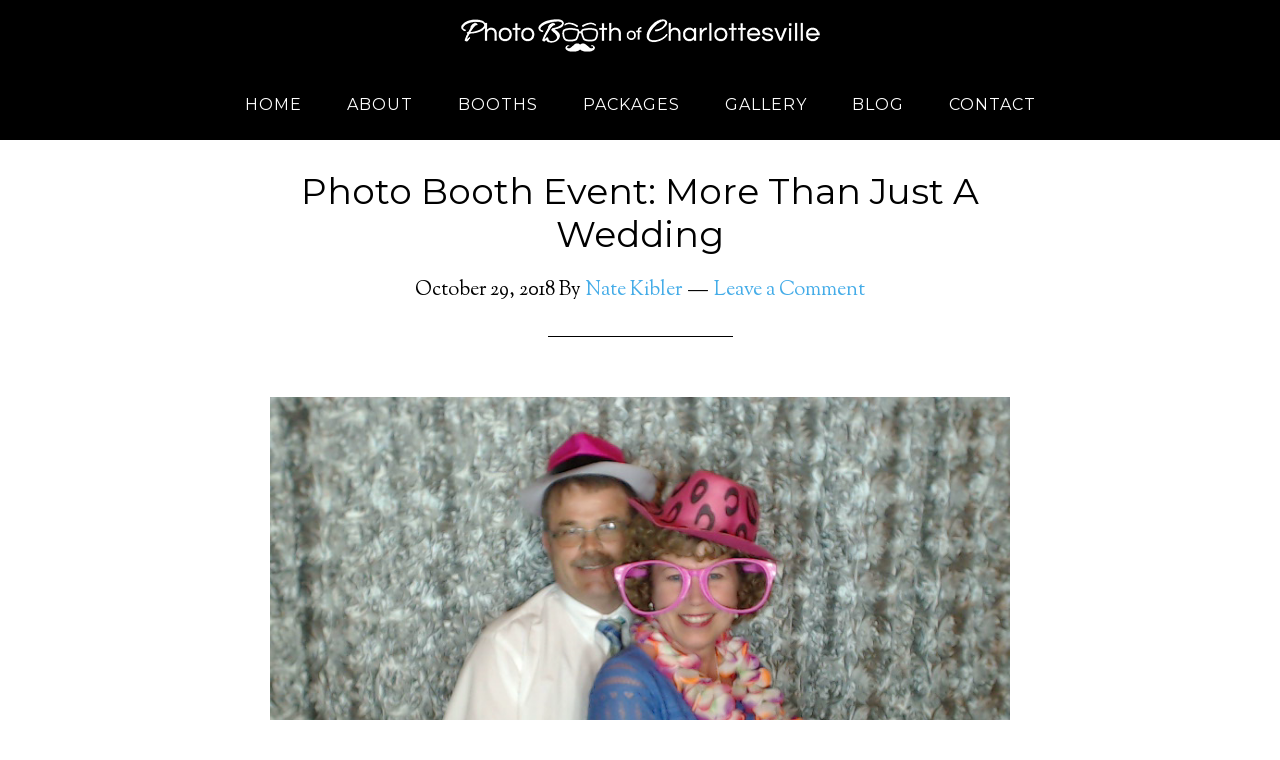

--- FILE ---
content_type: text/html; charset=UTF-8
request_url: https://photoboothcharlottesville.com/tag/charlottesville-events/
body_size: 11230
content:
<!DOCTYPE html>
<html lang="en-US">
<head >
<meta charset="UTF-8" />
<meta name="viewport" content="width=device-width, initial-scale=1" />
<meta name='robots' content='index, follow, max-image-preview:large, max-snippet:-1, max-video-preview:-1' />
	<style>img:is([sizes="auto" i], [sizes^="auto," i]) { contain-intrinsic-size: 3000px 1500px }</style>
	
	<!-- This site is optimized with the Yoast SEO plugin v26.6 - https://yoast.com/wordpress/plugins/seo/ -->
	<title>charlottesville events Archives - Photo Booth of Charlottesville</title>
	<link rel="canonical" href="https://photoboothcharlottesville.com/tag/charlottesville-events/" />
	<meta property="og:locale" content="en_US" />
	<meta property="og:type" content="article" />
	<meta property="og:title" content="charlottesville events Archives - Photo Booth of Charlottesville" />
	<meta property="og:url" content="https://photoboothcharlottesville.com/tag/charlottesville-events/" />
	<meta property="og:site_name" content="Photo Booth of Charlottesville" />
	<script type="application/ld+json" class="yoast-schema-graph">{"@context":"https://schema.org","@graph":[{"@type":"CollectionPage","@id":"https://photoboothcharlottesville.com/tag/charlottesville-events/","url":"https://photoboothcharlottesville.com/tag/charlottesville-events/","name":"charlottesville events Archives - Photo Booth of Charlottesville","isPartOf":{"@id":"https://photoboothcharlottesville.com/#website"},"breadcrumb":{"@id":"https://photoboothcharlottesville.com/tag/charlottesville-events/#breadcrumb"},"inLanguage":"en-US"},{"@type":"BreadcrumbList","@id":"https://photoboothcharlottesville.com/tag/charlottesville-events/#breadcrumb","itemListElement":[{"@type":"ListItem","position":1,"name":"Home","item":"https://photoboothcharlottesville.com/"},{"@type":"ListItem","position":2,"name":"charlottesville events"}]},{"@type":"WebSite","@id":"https://photoboothcharlottesville.com/#website","url":"https://photoboothcharlottesville.com/","name":"Photo Booth of Charlottesville","description":"","publisher":{"@id":"https://photoboothcharlottesville.com/#organization"},"potentialAction":[{"@type":"SearchAction","target":{"@type":"EntryPoint","urlTemplate":"https://photoboothcharlottesville.com/?s={search_term_string}"},"query-input":{"@type":"PropertyValueSpecification","valueRequired":true,"valueName":"search_term_string"}}],"inLanguage":"en-US"},{"@type":"Organization","@id":"https://photoboothcharlottesville.com/#organization","name":"Photo Booth of Charlottesville","url":"https://photoboothcharlottesville.com/","logo":{"@type":"ImageObject","inLanguage":"en-US","@id":"https://photoboothcharlottesville.com/#/schema/logo/image/","url":"https://photoboothcharlottesville.com/wp-content/uploads/2015/04/photo-booth-of-charlottesville.png","contentUrl":"https://photoboothcharlottesville.com/wp-content/uploads/2015/04/photo-booth-of-charlottesville.png","width":247,"height":36,"caption":"Photo Booth of Charlottesville"},"image":{"@id":"https://photoboothcharlottesville.com/#/schema/logo/image/"}}]}</script>
	<!-- / Yoast SEO plugin. -->


<link rel='dns-prefetch' href='//fonts.googleapis.com' />
<link rel="alternate" type="application/rss+xml" title="Photo Booth of Charlottesville &raquo; Feed" href="https://photoboothcharlottesville.com/feed/" />
<link rel="alternate" type="application/rss+xml" title="Photo Booth of Charlottesville &raquo; Comments Feed" href="https://photoboothcharlottesville.com/comments/feed/" />
<link rel="alternate" type="application/rss+xml" title="Photo Booth of Charlottesville &raquo; charlottesville events Tag Feed" href="https://photoboothcharlottesville.com/tag/charlottesville-events/feed/" />
<script type="text/javascript">
/* <![CDATA[ */
window._wpemojiSettings = {"baseUrl":"https:\/\/s.w.org\/images\/core\/emoji\/15.0.3\/72x72\/","ext":".png","svgUrl":"https:\/\/s.w.org\/images\/core\/emoji\/15.0.3\/svg\/","svgExt":".svg","source":{"concatemoji":"https:\/\/photoboothcharlottesville.com\/wp-includes\/js\/wp-emoji-release.min.js?ver=6.7.1"}};
/*! This file is auto-generated */
!function(i,n){var o,s,e;function c(e){try{var t={supportTests:e,timestamp:(new Date).valueOf()};sessionStorage.setItem(o,JSON.stringify(t))}catch(e){}}function p(e,t,n){e.clearRect(0,0,e.canvas.width,e.canvas.height),e.fillText(t,0,0);var t=new Uint32Array(e.getImageData(0,0,e.canvas.width,e.canvas.height).data),r=(e.clearRect(0,0,e.canvas.width,e.canvas.height),e.fillText(n,0,0),new Uint32Array(e.getImageData(0,0,e.canvas.width,e.canvas.height).data));return t.every(function(e,t){return e===r[t]})}function u(e,t,n){switch(t){case"flag":return n(e,"\ud83c\udff3\ufe0f\u200d\u26a7\ufe0f","\ud83c\udff3\ufe0f\u200b\u26a7\ufe0f")?!1:!n(e,"\ud83c\uddfa\ud83c\uddf3","\ud83c\uddfa\u200b\ud83c\uddf3")&&!n(e,"\ud83c\udff4\udb40\udc67\udb40\udc62\udb40\udc65\udb40\udc6e\udb40\udc67\udb40\udc7f","\ud83c\udff4\u200b\udb40\udc67\u200b\udb40\udc62\u200b\udb40\udc65\u200b\udb40\udc6e\u200b\udb40\udc67\u200b\udb40\udc7f");case"emoji":return!n(e,"\ud83d\udc26\u200d\u2b1b","\ud83d\udc26\u200b\u2b1b")}return!1}function f(e,t,n){var r="undefined"!=typeof WorkerGlobalScope&&self instanceof WorkerGlobalScope?new OffscreenCanvas(300,150):i.createElement("canvas"),a=r.getContext("2d",{willReadFrequently:!0}),o=(a.textBaseline="top",a.font="600 32px Arial",{});return e.forEach(function(e){o[e]=t(a,e,n)}),o}function t(e){var t=i.createElement("script");t.src=e,t.defer=!0,i.head.appendChild(t)}"undefined"!=typeof Promise&&(o="wpEmojiSettingsSupports",s=["flag","emoji"],n.supports={everything:!0,everythingExceptFlag:!0},e=new Promise(function(e){i.addEventListener("DOMContentLoaded",e,{once:!0})}),new Promise(function(t){var n=function(){try{var e=JSON.parse(sessionStorage.getItem(o));if("object"==typeof e&&"number"==typeof e.timestamp&&(new Date).valueOf()<e.timestamp+604800&&"object"==typeof e.supportTests)return e.supportTests}catch(e){}return null}();if(!n){if("undefined"!=typeof Worker&&"undefined"!=typeof OffscreenCanvas&&"undefined"!=typeof URL&&URL.createObjectURL&&"undefined"!=typeof Blob)try{var e="postMessage("+f.toString()+"("+[JSON.stringify(s),u.toString(),p.toString()].join(",")+"));",r=new Blob([e],{type:"text/javascript"}),a=new Worker(URL.createObjectURL(r),{name:"wpTestEmojiSupports"});return void(a.onmessage=function(e){c(n=e.data),a.terminate(),t(n)})}catch(e){}c(n=f(s,u,p))}t(n)}).then(function(e){for(var t in e)n.supports[t]=e[t],n.supports.everything=n.supports.everything&&n.supports[t],"flag"!==t&&(n.supports.everythingExceptFlag=n.supports.everythingExceptFlag&&n.supports[t]);n.supports.everythingExceptFlag=n.supports.everythingExceptFlag&&!n.supports.flag,n.DOMReady=!1,n.readyCallback=function(){n.DOMReady=!0}}).then(function(){return e}).then(function(){var e;n.supports.everything||(n.readyCallback(),(e=n.source||{}).concatemoji?t(e.concatemoji):e.wpemoji&&e.twemoji&&(t(e.twemoji),t(e.wpemoji)))}))}((window,document),window._wpemojiSettings);
/* ]]> */
</script>
<link rel='stylesheet' id='parallax-pro-theme-css' href='https://photoboothcharlottesville.com/wp-content/themes/parallax-pro/style.css?ver=1.0' type='text/css' media='all' />
<style id='parallax-pro-theme-inline-css' type='text/css'>
.home-section-1 { background-image: url(https://photoboothcharlottesville.com/wp-content/uploads/2014/04/homepageimage11.jpg); }.home-section-3 { background-image: url(http://photoboothcharlottesville.com/wp-content/uploads/2025/02/hero-3.png); }.home-section-5 { background-image: url(https://photoboothcharlottesville.com/wp-content/uploads/2014/04/homepageimage3.jpeg); }
</style>
<style id='wp-emoji-styles-inline-css' type='text/css'>

	img.wp-smiley, img.emoji {
		display: inline !important;
		border: none !important;
		box-shadow: none !important;
		height: 1em !important;
		width: 1em !important;
		margin: 0 0.07em !important;
		vertical-align: -0.1em !important;
		background: none !important;
		padding: 0 !important;
	}
</style>
<link rel='stylesheet' id='wp-block-library-css' href='https://photoboothcharlottesville.com/wp-includes/css/dist/block-library/style.min.css?ver=6.7.1' type='text/css' media='all' />
<style id='classic-theme-styles-inline-css' type='text/css'>
/*! This file is auto-generated */
.wp-block-button__link{color:#fff;background-color:#32373c;border-radius:9999px;box-shadow:none;text-decoration:none;padding:calc(.667em + 2px) calc(1.333em + 2px);font-size:1.125em}.wp-block-file__button{background:#32373c;color:#fff;text-decoration:none}
</style>
<style id='global-styles-inline-css' type='text/css'>
:root{--wp--preset--aspect-ratio--square: 1;--wp--preset--aspect-ratio--4-3: 4/3;--wp--preset--aspect-ratio--3-4: 3/4;--wp--preset--aspect-ratio--3-2: 3/2;--wp--preset--aspect-ratio--2-3: 2/3;--wp--preset--aspect-ratio--16-9: 16/9;--wp--preset--aspect-ratio--9-16: 9/16;--wp--preset--color--black: #000000;--wp--preset--color--cyan-bluish-gray: #abb8c3;--wp--preset--color--white: #ffffff;--wp--preset--color--pale-pink: #f78da7;--wp--preset--color--vivid-red: #cf2e2e;--wp--preset--color--luminous-vivid-orange: #ff6900;--wp--preset--color--luminous-vivid-amber: #fcb900;--wp--preset--color--light-green-cyan: #7bdcb5;--wp--preset--color--vivid-green-cyan: #00d084;--wp--preset--color--pale-cyan-blue: #8ed1fc;--wp--preset--color--vivid-cyan-blue: #0693e3;--wp--preset--color--vivid-purple: #9b51e0;--wp--preset--gradient--vivid-cyan-blue-to-vivid-purple: linear-gradient(135deg,rgba(6,147,227,1) 0%,rgb(155,81,224) 100%);--wp--preset--gradient--light-green-cyan-to-vivid-green-cyan: linear-gradient(135deg,rgb(122,220,180) 0%,rgb(0,208,130) 100%);--wp--preset--gradient--luminous-vivid-amber-to-luminous-vivid-orange: linear-gradient(135deg,rgba(252,185,0,1) 0%,rgba(255,105,0,1) 100%);--wp--preset--gradient--luminous-vivid-orange-to-vivid-red: linear-gradient(135deg,rgba(255,105,0,1) 0%,rgb(207,46,46) 100%);--wp--preset--gradient--very-light-gray-to-cyan-bluish-gray: linear-gradient(135deg,rgb(238,238,238) 0%,rgb(169,184,195) 100%);--wp--preset--gradient--cool-to-warm-spectrum: linear-gradient(135deg,rgb(74,234,220) 0%,rgb(151,120,209) 20%,rgb(207,42,186) 40%,rgb(238,44,130) 60%,rgb(251,105,98) 80%,rgb(254,248,76) 100%);--wp--preset--gradient--blush-light-purple: linear-gradient(135deg,rgb(255,206,236) 0%,rgb(152,150,240) 100%);--wp--preset--gradient--blush-bordeaux: linear-gradient(135deg,rgb(254,205,165) 0%,rgb(254,45,45) 50%,rgb(107,0,62) 100%);--wp--preset--gradient--luminous-dusk: linear-gradient(135deg,rgb(255,203,112) 0%,rgb(199,81,192) 50%,rgb(65,88,208) 100%);--wp--preset--gradient--pale-ocean: linear-gradient(135deg,rgb(255,245,203) 0%,rgb(182,227,212) 50%,rgb(51,167,181) 100%);--wp--preset--gradient--electric-grass: linear-gradient(135deg,rgb(202,248,128) 0%,rgb(113,206,126) 100%);--wp--preset--gradient--midnight: linear-gradient(135deg,rgb(2,3,129) 0%,rgb(40,116,252) 100%);--wp--preset--font-size--small: 13px;--wp--preset--font-size--medium: 20px;--wp--preset--font-size--large: 36px;--wp--preset--font-size--x-large: 42px;--wp--preset--spacing--20: 0.44rem;--wp--preset--spacing--30: 0.67rem;--wp--preset--spacing--40: 1rem;--wp--preset--spacing--50: 1.5rem;--wp--preset--spacing--60: 2.25rem;--wp--preset--spacing--70: 3.38rem;--wp--preset--spacing--80: 5.06rem;--wp--preset--shadow--natural: 6px 6px 9px rgba(0, 0, 0, 0.2);--wp--preset--shadow--deep: 12px 12px 50px rgba(0, 0, 0, 0.4);--wp--preset--shadow--sharp: 6px 6px 0px rgba(0, 0, 0, 0.2);--wp--preset--shadow--outlined: 6px 6px 0px -3px rgba(255, 255, 255, 1), 6px 6px rgba(0, 0, 0, 1);--wp--preset--shadow--crisp: 6px 6px 0px rgba(0, 0, 0, 1);}:where(.is-layout-flex){gap: 0.5em;}:where(.is-layout-grid){gap: 0.5em;}body .is-layout-flex{display: flex;}.is-layout-flex{flex-wrap: wrap;align-items: center;}.is-layout-flex > :is(*, div){margin: 0;}body .is-layout-grid{display: grid;}.is-layout-grid > :is(*, div){margin: 0;}:where(.wp-block-columns.is-layout-flex){gap: 2em;}:where(.wp-block-columns.is-layout-grid){gap: 2em;}:where(.wp-block-post-template.is-layout-flex){gap: 1.25em;}:where(.wp-block-post-template.is-layout-grid){gap: 1.25em;}.has-black-color{color: var(--wp--preset--color--black) !important;}.has-cyan-bluish-gray-color{color: var(--wp--preset--color--cyan-bluish-gray) !important;}.has-white-color{color: var(--wp--preset--color--white) !important;}.has-pale-pink-color{color: var(--wp--preset--color--pale-pink) !important;}.has-vivid-red-color{color: var(--wp--preset--color--vivid-red) !important;}.has-luminous-vivid-orange-color{color: var(--wp--preset--color--luminous-vivid-orange) !important;}.has-luminous-vivid-amber-color{color: var(--wp--preset--color--luminous-vivid-amber) !important;}.has-light-green-cyan-color{color: var(--wp--preset--color--light-green-cyan) !important;}.has-vivid-green-cyan-color{color: var(--wp--preset--color--vivid-green-cyan) !important;}.has-pale-cyan-blue-color{color: var(--wp--preset--color--pale-cyan-blue) !important;}.has-vivid-cyan-blue-color{color: var(--wp--preset--color--vivid-cyan-blue) !important;}.has-vivid-purple-color{color: var(--wp--preset--color--vivid-purple) !important;}.has-black-background-color{background-color: var(--wp--preset--color--black) !important;}.has-cyan-bluish-gray-background-color{background-color: var(--wp--preset--color--cyan-bluish-gray) !important;}.has-white-background-color{background-color: var(--wp--preset--color--white) !important;}.has-pale-pink-background-color{background-color: var(--wp--preset--color--pale-pink) !important;}.has-vivid-red-background-color{background-color: var(--wp--preset--color--vivid-red) !important;}.has-luminous-vivid-orange-background-color{background-color: var(--wp--preset--color--luminous-vivid-orange) !important;}.has-luminous-vivid-amber-background-color{background-color: var(--wp--preset--color--luminous-vivid-amber) !important;}.has-light-green-cyan-background-color{background-color: var(--wp--preset--color--light-green-cyan) !important;}.has-vivid-green-cyan-background-color{background-color: var(--wp--preset--color--vivid-green-cyan) !important;}.has-pale-cyan-blue-background-color{background-color: var(--wp--preset--color--pale-cyan-blue) !important;}.has-vivid-cyan-blue-background-color{background-color: var(--wp--preset--color--vivid-cyan-blue) !important;}.has-vivid-purple-background-color{background-color: var(--wp--preset--color--vivid-purple) !important;}.has-black-border-color{border-color: var(--wp--preset--color--black) !important;}.has-cyan-bluish-gray-border-color{border-color: var(--wp--preset--color--cyan-bluish-gray) !important;}.has-white-border-color{border-color: var(--wp--preset--color--white) !important;}.has-pale-pink-border-color{border-color: var(--wp--preset--color--pale-pink) !important;}.has-vivid-red-border-color{border-color: var(--wp--preset--color--vivid-red) !important;}.has-luminous-vivid-orange-border-color{border-color: var(--wp--preset--color--luminous-vivid-orange) !important;}.has-luminous-vivid-amber-border-color{border-color: var(--wp--preset--color--luminous-vivid-amber) !important;}.has-light-green-cyan-border-color{border-color: var(--wp--preset--color--light-green-cyan) !important;}.has-vivid-green-cyan-border-color{border-color: var(--wp--preset--color--vivid-green-cyan) !important;}.has-pale-cyan-blue-border-color{border-color: var(--wp--preset--color--pale-cyan-blue) !important;}.has-vivid-cyan-blue-border-color{border-color: var(--wp--preset--color--vivid-cyan-blue) !important;}.has-vivid-purple-border-color{border-color: var(--wp--preset--color--vivid-purple) !important;}.has-vivid-cyan-blue-to-vivid-purple-gradient-background{background: var(--wp--preset--gradient--vivid-cyan-blue-to-vivid-purple) !important;}.has-light-green-cyan-to-vivid-green-cyan-gradient-background{background: var(--wp--preset--gradient--light-green-cyan-to-vivid-green-cyan) !important;}.has-luminous-vivid-amber-to-luminous-vivid-orange-gradient-background{background: var(--wp--preset--gradient--luminous-vivid-amber-to-luminous-vivid-orange) !important;}.has-luminous-vivid-orange-to-vivid-red-gradient-background{background: var(--wp--preset--gradient--luminous-vivid-orange-to-vivid-red) !important;}.has-very-light-gray-to-cyan-bluish-gray-gradient-background{background: var(--wp--preset--gradient--very-light-gray-to-cyan-bluish-gray) !important;}.has-cool-to-warm-spectrum-gradient-background{background: var(--wp--preset--gradient--cool-to-warm-spectrum) !important;}.has-blush-light-purple-gradient-background{background: var(--wp--preset--gradient--blush-light-purple) !important;}.has-blush-bordeaux-gradient-background{background: var(--wp--preset--gradient--blush-bordeaux) !important;}.has-luminous-dusk-gradient-background{background: var(--wp--preset--gradient--luminous-dusk) !important;}.has-pale-ocean-gradient-background{background: var(--wp--preset--gradient--pale-ocean) !important;}.has-electric-grass-gradient-background{background: var(--wp--preset--gradient--electric-grass) !important;}.has-midnight-gradient-background{background: var(--wp--preset--gradient--midnight) !important;}.has-small-font-size{font-size: var(--wp--preset--font-size--small) !important;}.has-medium-font-size{font-size: var(--wp--preset--font-size--medium) !important;}.has-large-font-size{font-size: var(--wp--preset--font-size--large) !important;}.has-x-large-font-size{font-size: var(--wp--preset--font-size--x-large) !important;}
:where(.wp-block-post-template.is-layout-flex){gap: 1.25em;}:where(.wp-block-post-template.is-layout-grid){gap: 1.25em;}
:where(.wp-block-columns.is-layout-flex){gap: 2em;}:where(.wp-block-columns.is-layout-grid){gap: 2em;}
:root :where(.wp-block-pullquote){font-size: 1.5em;line-height: 1.6;}
</style>
<link rel='stylesheet' id='dashicons-css' href='https://photoboothcharlottesville.com/wp-includes/css/dashicons.min.css?ver=6.7.1' type='text/css' media='all' />
<link rel='stylesheet' id='parallax-google-fonts-css' href='//fonts.googleapis.com/css?family=Montserrat%7CSorts+Mill+Goudy&#038;ver=1.0' type='text/css' media='all' />
<link rel='stylesheet' id='simple-social-icons-font-css' href='https://photoboothcharlottesville.com/wp-content/plugins/simple-social-icons/css/style.css?ver=4.0.0' type='text/css' media='all' />
<!--n2css--><!--n2js--><script type="text/javascript" src="https://photoboothcharlottesville.com/wp-includes/js/jquery/jquery.min.js?ver=3.7.1" id="jquery-core-js"></script>
<script type="text/javascript" src="https://photoboothcharlottesville.com/wp-includes/js/jquery/jquery-migrate.min.js?ver=3.4.1" id="jquery-migrate-js"></script>
<script type="text/javascript" src="https://photoboothcharlottesville.com/wp-content/themes/parallax-pro/js/responsive-menu.js?ver=1.0.0" id="parallax-responsive-menu-js"></script>
<link rel="https://api.w.org/" href="https://photoboothcharlottesville.com/wp-json/" /><link rel="alternate" title="JSON" type="application/json" href="https://photoboothcharlottesville.com/wp-json/wp/v2/tags/32" /><link rel="EditURI" type="application/rsd+xml" title="RSD" href="https://photoboothcharlottesville.com/xmlrpc.php?rsd" />
<meta name="generator" content="WordPress 6.7.1" />
<link rel="icon" href="http://photoboothcharlottesville.com/wp-content/plugins/genesis-favicon-uploader/favicons/favicon.ico" />
<link rel="pingback" href="https://photoboothcharlottesville.com/xmlrpc.php" />
<script>
  (function(i,s,o,g,r,a,m){i['GoogleAnalyticsObject']=r;i[r]=i[r]||function(){
  (i[r].q=i[r].q||[]).push(arguments)},i[r].l=1*new Date();a=s.createElement(o),
  m=s.getElementsByTagName(o)[0];a.async=1;a.src=g;m.parentNode.insertBefore(a,m)
  })(window,document,'script','//www.google-analytics.com/analytics.js','ga');

  ga('create', 'UA-50125602-1', 'photoboothcharlottesville.com');
  ga('require', 'displayfeatures');
  ga('send', 'pageview');

</script><style type="text/css">.site-title a { background: url(https://photoboothcharlottesville.com/wp-content/uploads/2023/06/Photobooth_of_Charlottesville_Logo_Final-360x70-1.png) no-repeat !important; }</style>
<!-- [HEADER ASSETS] -->






<link rel="stylesheet" href="https://photoboothcharlottesville.com/wp-content/uploads/breakdance/css/global-settings.css?v=7a1ba36c835ca47b885ede8bb05dfebd" />

<link rel="stylesheet" href="https://photoboothcharlottesville.com/wp-content/uploads/breakdance/css/presets.css?v=d41d8cd98f00b204e9800998ecf8427e" />






<!-- [/EOF HEADER ASSETS] --></head>
<body class="archive tag tag-charlottesville-events tag-32 custom-header header-image full-width-content genesis-breadcrumbs-hidden genesis-footer-widgets-visible parallax-pro-blue"><div class="site-container"><header class="site-header"><div class="wrap"><div class="title-area"><p class="site-title"><a href="https://photoboothcharlottesville.com/">Photo Booth of Charlottesville</a></p></div><div class="widget-area header-widget-area"><section id="nav_menu-2" class="widget widget_nav_menu"><div class="widget-wrap"><nav class="nav-header"><ul id="menu-primary-navigation" class="menu genesis-nav-menu"><li id="menu-item-60" class="menu-item menu-item-type-custom menu-item-object-custom menu-item-home menu-item-60"><a href="https://photoboothcharlottesville.com"><span >Home</span></a></li>
<li id="menu-item-29" class="menu-item menu-item-type-post_type menu-item-object-page menu-item-29"><a href="https://photoboothcharlottesville.com/about-us/"><span >About</span></a></li>
<li id="menu-item-27" class="menu-item menu-item-type-post_type menu-item-object-page menu-item-27"><a href="https://photoboothcharlottesville.com/our-booths/"><span >Booths</span></a></li>
<li id="menu-item-26" class="menu-item menu-item-type-post_type menu-item-object-page menu-item-26"><a href="https://photoboothcharlottesville.com/photo-booth-rental-packages/"><span >Packages</span></a></li>
<li id="menu-item-24" class="menu-item menu-item-type-post_type menu-item-object-page menu-item-24"><a href="https://photoboothcharlottesville.com/gallery/"><span >Gallery</span></a></li>
<li id="menu-item-28" class="menu-item menu-item-type-post_type menu-item-object-page menu-item-28"><a href="https://photoboothcharlottesville.com/blog/"><span >Blog</span></a></li>
<li id="menu-item-25" class="menu-item menu-item-type-post_type menu-item-object-page menu-item-25"><a href="https://photoboothcharlottesville.com/contact-us/"><span >Contact</span></a></li>
</ul></nav></div></section>
</div></div></header><div class="site-inner"><div class="content-sidebar-wrap"><main class="content"><article class="post-869 post type-post status-publish format-standard category-photo-booth-rentals-charlottesville category-photo-booth-rentals-washington-dc tag-birthday-photo-booth tag-charlottesville-events tag-charlottesville-photo-booth tag-corporate-events tag-event-entertainment tag-party-photo-booth tag-photo-booth tag-photo-booth-event tag-photo-booth-events tag-photo-booth-of-charlottesville tag-virginia-events tag-virginia-photo-booth tag-wedding-entertainment tag-wedding-photo-booth entry" aria-label="Photo Booth Event: More Than Just A Wedding"><header class="entry-header"><h2 class="entry-title"><a class="entry-title-link" rel="bookmark" href="https://photoboothcharlottesville.com/photo-booths-event/">Photo Booth Event: More Than Just A Wedding</a></h2>
<p class="entry-meta"><time class="entry-time">October 29, 2018</time> By <span class="entry-author"><a href="https://photoboothcharlottesville.com/author/pbcadmin/" class="entry-author-link" rel="author"><span class="entry-author-name">Nate Kibler</span></a></span> <span class="entry-comments-link"><a href="https://photoboothcharlottesville.com/photo-booths-event/#respond">Leave a Comment</a></span> </p></header><div class="entry-content"><p><a href="https://photoboothcharlottesville.com/wp-content/uploads/2016/07/20160416191706_P1.bmp"><img decoding="async" class="aligncenter size-full wp-image-315" src="https://photoboothcharlottesville.com/wp-content/uploads/2016/07/20160416191706_P1.bmp" alt="20160416191706_P1" width="800" height="600" /></a></p>
<p>It&#8217;s no secret that we love our brides and grooms. There&#8217;s something special about entertaining wedding guests and helping them and the couple make memories, but a photo booth event is more than just a wedding. We&#8217;re here to remind you of that. We&#8217;ve got some ideas about other events where we can be our fun selves and help you make some great memories. The truth is that a photo booth event is any event you want it to be!</p>
<p><strong>Corporate Events</strong></p>
<p><strong><a href="https://photoboothcharlottesville.com/wp-content/uploads/2014/04/photo_booth_charlottesville_gallery6.jpg"><img decoding="async" class="aligncenter size-full wp-image-48" src="https://photoboothcharlottesville.com/wp-content/uploads/2014/04/photo_booth_charlottesville_gallery6.jpg" alt="photo_booth_charlottesville_gallery6" width="800" height="600" srcset="https://photoboothcharlottesville.com/wp-content/uploads/2014/04/photo_booth_charlottesville_gallery6.jpg 800w, https://photoboothcharlottesville.com/wp-content/uploads/2014/04/photo_booth_charlottesville_gallery6-300x225.jpg 300w" sizes="(max-width: 800px) 100vw, 800px" /></a></strong>Whether your company is celebrating an important anniversary or having a holiday party, you can make it a photo booth event. Guests at company functions need to be entertained just like those at a wedding. Why not let a photo booth do the job for you? We may be biased, but we think we&#8217;re pretty great.</p>
<p><strong>Holiday Parties</strong></p>
<p><a href="https://photoboothcharlottesville.com/wp-content/uploads/2014/04/photo_booth_charlottesville_gallery4.jpg"><img loading="lazy" decoding="async" class="aligncenter size-full wp-image-46" src="https://photoboothcharlottesville.com/wp-content/uploads/2014/04/photo_booth_charlottesville_gallery4.jpg" alt="photo_booth_charlottesville_gallery4" width="800" height="600" srcset="https://photoboothcharlottesville.com/wp-content/uploads/2014/04/photo_booth_charlottesville_gallery4.jpg 800w, https://photoboothcharlottesville.com/wp-content/uploads/2014/04/photo_booth_charlottesville_gallery4-300x225.jpg 300w" sizes="auto, (max-width: 800px) 100vw, 800px" /></a></p>
<p>While we may not be dressing up as Santa or the Easter Bunny, holiday events make great times to have a photo booth. Let&#8217;s be honest, it&#8217;s a party, and we love parties. Just like with wedding, your guests want to remember the night (or at least have a way to remember the night if the champagne is flowing), and a photo is the perfect way to do it.</p>
<p><strong>Personal Parties</strong></p>
<p><a href="https://photoboothcharlottesville.com/wp-content/uploads/2014/04/photo_booth_charlottesville_gallery1.jpg"><img loading="lazy" decoding="async" class="aligncenter size-full wp-image-43" src="https://photoboothcharlottesville.com/wp-content/uploads/2014/04/photo_booth_charlottesville_gallery1.jpg" alt="photo_booth_charlottesville_gallery1" width="640" height="480" srcset="https://photoboothcharlottesville.com/wp-content/uploads/2014/04/photo_booth_charlottesville_gallery1.jpg 640w, https://photoboothcharlottesville.com/wp-content/uploads/2014/04/photo_booth_charlottesville_gallery1-300x225.jpg 300w" sizes="auto, (max-width: 640px) 100vw, 640px" /></a></p>
<p>Another photo booth event? Well, pretty much any party you can think of. Do you have a friend turning 30? 40? 50? Why not hire us to help them and their guests makes some memories? If you&#8217;re a huge sports fan, a tailgate party is another great example. Basically, if you&#8217;re throwing it, we&#8217;ll be there with bells on.</p>
<p>If you&#8217;ve been considering a photo booth for your event, go for it. We&#8217;re here to help! Honestly, we&#8217;re basically up for anything, and we&#8217;re pretty fun if we do say so ourselves.</p>
</div><footer class="entry-footer"><p class="entry-meta"><span class="entry-categories">Filed Under: <a href="https://photoboothcharlottesville.com/category/photo-booth-rentals-charlottesville/" rel="category tag">Photo Booth Rentals Charlottesville</a>, <a href="https://photoboothcharlottesville.com/category/photo-booth-rentals-washington-dc/" rel="category tag">Photo Booth Rentals Washington DC</a></span> <span class="entry-tags">Tagged With: <a href="https://photoboothcharlottesville.com/tag/birthday-photo-booth/" rel="tag">birthday photo booth</a>, <a href="https://photoboothcharlottesville.com/tag/charlottesville-events/" rel="tag">charlottesville events</a>, <a href="https://photoboothcharlottesville.com/tag/charlottesville-photo-booth/" rel="tag">charlottesville photo booth</a>, <a href="https://photoboothcharlottesville.com/tag/corporate-events/" rel="tag">corporate events</a>, <a href="https://photoboothcharlottesville.com/tag/event-entertainment/" rel="tag">event entertainment</a>, <a href="https://photoboothcharlottesville.com/tag/party-photo-booth/" rel="tag">party photo booth</a>, <a href="https://photoboothcharlottesville.com/tag/photo-booth/" rel="tag">photo booth</a>, <a href="https://photoboothcharlottesville.com/tag/photo-booth-event/" rel="tag">photo booth event</a>, <a href="https://photoboothcharlottesville.com/tag/photo-booth-events/" rel="tag">photo booth events</a>, <a href="https://photoboothcharlottesville.com/tag/photo-booth-of-charlottesville/" rel="tag">photo booth of charlottesville</a>, <a href="https://photoboothcharlottesville.com/tag/virginia-events/" rel="tag">virginia events</a>, <a href="https://photoboothcharlottesville.com/tag/virginia-photo-booth/" rel="tag">virginia photo booth</a>, <a href="https://photoboothcharlottesville.com/tag/wedding-entertainment/" rel="tag">wedding entertainment</a>, <a href="https://photoboothcharlottesville.com/tag/wedding-photo-booth/" rel="tag">wedding photo booth</a></span></p></footer></article><article class="post-864 post type-post status-publish format-standard category-photo-booth-rentals-charlottesville category-photo-booth-rentals-washington-dc tag-charlottesville-events tag-charlottesville-photo-booth tag-cville-photo-booth tag-event-entertainment tag-event-photo-booth tag-photo-booth-charlottesville tag-photo-booth-cville tag-photo-booth-of-charlottesville tag-photo-booth-prop tag-photo-booth-props tag-richmond-photo-booth tag-virginia-events tag-virginia-photo-booth tag-wedding-entertainment tag-wedding-photo-booth entry" aria-label="Prop-palooza Or Why You Need Photo Booth Props"><header class="entry-header"><h2 class="entry-title"><a class="entry-title-link" rel="bookmark" href="https://photoboothcharlottesville.com/photo-booth-props/">Prop-palooza Or Why You Need Photo Booth Props</a></h2>
<p class="entry-meta"><time class="entry-time">October 1, 2018</time> By <span class="entry-author"><a href="https://photoboothcharlottesville.com/author/pbcadmin/" class="entry-author-link" rel="author"><span class="entry-author-name">Nate Kibler</span></a></span> <span class="entry-comments-link"><a href="https://photoboothcharlottesville.com/photo-booth-props/#respond">Leave a Comment</a></span> </p></header><div class="entry-content"><p><a href="https://photoboothcharlottesville.com/wp-content/uploads/2016/07/20160423185520_P1.jpg"><img loading="lazy" decoding="async" class="aligncenter size-full wp-image-490" src="https://photoboothcharlottesville.com/wp-content/uploads/2016/07/20160423185520_P1.jpg" alt="20160423185520_P1" width="800" height="600" srcset="https://photoboothcharlottesville.com/wp-content/uploads/2016/07/20160423185520_P1.jpg 800w, https://photoboothcharlottesville.com/wp-content/uploads/2016/07/20160423185520_P1-300x225.jpg 300w, https://photoboothcharlottesville.com/wp-content/uploads/2016/07/20160423185520_P1-768x576.jpg 768w" sizes="auto, (max-width: 800px) 100vw, 800px" /></a></p>
<p>What do you think of when you think of a photo booth? Silly poses, a sweet kiss, and a great keepsake from an event. One thing you may also think of but not even realize it? Photo booth props. The seemingly little detail of having a prop for your photo booth may not seem important, but they can take your photo from good to awesome. Lucky for you, we&#8217;ve got plenty for your next event.</p>
<p>At Photo Booth of Charlottesville, we pride ourselves on being your one stop shop for all things photo booth, and that includes props. While yes, we have some seriously fancy technology like our photo to gif option, and our cool set-ups, but we also believe in basics. That&#8217;s why we always make sure to bring some props along for the ride.</p>
<p><a href="https://photoboothcharlottesville.com/wp-content/uploads/2016/07/20160416182949_P0.bmp"><img loading="lazy" decoding="async" class="aligncenter size-full wp-image-261" src="https://photoboothcharlottesville.com/wp-content/uploads/2016/07/20160416182949_P0.bmp" alt="20160416182949_P0" width="800" height="600" /></a></p>
<p>Here&#8217;s the thing about a great photo booth prop. It works for everyone. From kids to adults to even the littlest event attendee, there&#8217;s something for everyone. For those who may feel a bit self-conscious stepping into a photo booth for the first time, a prop can be a great way to relieve the tension.</p>
<p><a href="https://photoboothcharlottesville.com/wp-content/uploads/2014/04/photo_booth_charlottesville_gallery8.jpg"><img loading="lazy" decoding="async" class="aligncenter size-full wp-image-50" src="https://photoboothcharlottesville.com/wp-content/uploads/2014/04/photo_booth_charlottesville_gallery8.jpg" alt="photo_booth_charlottesville_gallery8" width="800" height="600" srcset="https://photoboothcharlottesville.com/wp-content/uploads/2014/04/photo_booth_charlottesville_gallery8.jpg 800w, https://photoboothcharlottesville.com/wp-content/uploads/2014/04/photo_booth_charlottesville_gallery8-300x225.jpg 300w" sizes="auto, (max-width: 800px) 100vw, 800px" /></a></p>
<p>A great photo booth prop will also add some dynamics to your images. Sure, everyone loves a silly face. We&#8217;re a big fan of them here at Photo Booth of Charlottesville, but add a pair of huge glasses, maybe a feather boa or two, and you&#8217;ve got a next level memory.</p>
<p><a href="https://photoboothcharlottesville.com/wp-content/uploads/2016/07/20160423224255_P2.jpg"><img loading="lazy" decoding="async" class="aligncenter size-full wp-image-761" src="https://photoboothcharlottesville.com/wp-content/uploads/2016/07/20160423224255_P2.jpg" alt="20160423224255_P2" width="800" height="600" srcset="https://photoboothcharlottesville.com/wp-content/uploads/2016/07/20160423224255_P2.jpg 800w, https://photoboothcharlottesville.com/wp-content/uploads/2016/07/20160423224255_P2-300x225.jpg 300w, https://photoboothcharlottesville.com/wp-content/uploads/2016/07/20160423224255_P2-768x576.jpg 768w" sizes="auto, (max-width: 800px) 100vw, 800px" /></a></p>
<p>If you&#8217;re looking for a way to make your guests more comfortable, look no further than a photo booth prop. Good news for you, we&#8217;ve got plenty! Want to learn more? Head over to our website and contact us. We&#8217;d love to chat!</p>
</div><footer class="entry-footer"><p class="entry-meta"><span class="entry-categories">Filed Under: <a href="https://photoboothcharlottesville.com/category/photo-booth-rentals-charlottesville/" rel="category tag">Photo Booth Rentals Charlottesville</a>, <a href="https://photoboothcharlottesville.com/category/photo-booth-rentals-washington-dc/" rel="category tag">Photo Booth Rentals Washington DC</a></span> <span class="entry-tags">Tagged With: <a href="https://photoboothcharlottesville.com/tag/charlottesville-events/" rel="tag">charlottesville events</a>, <a href="https://photoboothcharlottesville.com/tag/charlottesville-photo-booth/" rel="tag">charlottesville photo booth</a>, <a href="https://photoboothcharlottesville.com/tag/cville-photo-booth/" rel="tag">cville photo booth</a>, <a href="https://photoboothcharlottesville.com/tag/event-entertainment/" rel="tag">event entertainment</a>, <a href="https://photoboothcharlottesville.com/tag/event-photo-booth/" rel="tag">event photo booth</a>, <a href="https://photoboothcharlottesville.com/tag/photo-booth-charlottesville/" rel="tag">photo booth charlottesville</a>, <a href="https://photoboothcharlottesville.com/tag/photo-booth-cville/" rel="tag">photo booth cville</a>, <a href="https://photoboothcharlottesville.com/tag/photo-booth-of-charlottesville/" rel="tag">photo booth of charlottesville</a>, <a href="https://photoboothcharlottesville.com/tag/photo-booth-prop/" rel="tag">photo booth prop</a>, <a href="https://photoboothcharlottesville.com/tag/photo-booth-props/" rel="tag">photo booth props</a>, <a href="https://photoboothcharlottesville.com/tag/richmond-photo-booth/" rel="tag">richmond photo booth</a>, <a href="https://photoboothcharlottesville.com/tag/virginia-events/" rel="tag">virginia events</a>, <a href="https://photoboothcharlottesville.com/tag/virginia-photo-booth/" rel="tag">virginia photo booth</a>, <a href="https://photoboothcharlottesville.com/tag/wedding-entertainment/" rel="tag">wedding entertainment</a>, <a href="https://photoboothcharlottesville.com/tag/wedding-photo-booth/" rel="tag">wedding photo booth</a></span></p></footer></article><article class="post-844 post type-post status-publish format-standard category-photo-booth-rentals-charlottesville category-photo-booth-rentals-washington-dc tag-best-charlottesville-photo-booth tag-best-virginia-photo-booth tag-charlottesville-events tag-charlottesville-photo-booth tag-charlottesville-photobooth tag-charlottesville-wedding tag-cville-events tag-cville-wedding tag-event-entertainment tag-photo-booth-charlottesville tag-photobooth-of-charlottesvile tag-richmond-events tag-richmond-weddings tag-virginia-events tag-wedding-entertainment entry" aria-label="Which Photo Booth Package Is Right For You? Here&#8217;s The Low Down"><header class="entry-header"><h2 class="entry-title"><a class="entry-title-link" rel="bookmark" href="https://photoboothcharlottesville.com/photo-booth-package/">Which Photo Booth Package Is Right For You? Here&#8217;s The Low Down</a></h2>
<p class="entry-meta"><time class="entry-time">July 30, 2018</time> By <span class="entry-author"><a href="https://photoboothcharlottesville.com/author/pbcadmin/" class="entry-author-link" rel="author"><span class="entry-author-name">Nate Kibler</span></a></span> <span class="entry-comments-link"><a href="https://photoboothcharlottesville.com/photo-booth-package/#respond">Leave a Comment</a></span> </p></header><div class="entry-content"><ul>
<li><a href="https://photoboothcharlottesville.com/wp-content/uploads/2018/04/Harden2113.jpg"><img loading="lazy" decoding="async" class="aligncenter size-large wp-image-815" src="https://photoboothcharlottesville.com/wp-content/uploads/2018/04/Harden2113-1024x684.jpg" alt="Harden2113" width="1024" height="684" srcset="https://photoboothcharlottesville.com/wp-content/uploads/2018/04/Harden2113-1024x684.jpg 1024w, https://photoboothcharlottesville.com/wp-content/uploads/2018/04/Harden2113-300x200.jpg 300w, https://photoboothcharlottesville.com/wp-content/uploads/2018/04/Harden2113-768x513.jpg 768w" sizes="auto, (max-width: 1024px) 100vw, 1024px" /></a></li>
</ul>
<p>You&#8217;ve decided to have a photo booth at your event. Now, which one is right for you? That&#8217;s where we come in. When it comes to a photo booth package, we&#8217;ve got options. From small events to major ones, there&#8217;s nothing that we can&#8217;t do for you. While you should definitely reach out to us (because we&#8217;re kind of awesome), we&#8217;ll give your a run-down of our photo booth package options right here so there&#8217;s basically no work on your part. See? I told you we were awesome.</p>
<p>Which of our three options is the best fit for your event? Let&#8217;s explore them here, and then, you can reach out to us with ease.</p>
<p><strong>Standard</strong></p>
<p><a href="https://photoboothcharlottesville.com/wp-content/uploads/2014/04/20160528174414_P0.jpg"><img loading="lazy" decoding="async" class="aligncenter size-full wp-image-800" src="https://photoboothcharlottesville.com/wp-content/uploads/2014/04/20160528174414_P0.jpg" alt="20160528174414_P0" width="800" height="600" srcset="https://photoboothcharlottesville.com/wp-content/uploads/2014/04/20160528174414_P0.jpg 800w, https://photoboothcharlottesville.com/wp-content/uploads/2014/04/20160528174414_P0-300x225.jpg 300w, https://photoboothcharlottesville.com/wp-content/uploads/2014/04/20160528174414_P0-768x576.jpg 768w" sizes="auto, (max-width: 800px) 100vw, 800px" /></a></p>
<p>If you&#8217;re looking for something for a smaller get together that&#8217;s a bit more simple, our standard package is for you. Don&#8217;t think it&#8217;s not an incredible option, though, just because it&#8217;s called &#8220;standard.&#8221; The perks on this beauty of an option are great. Not only do you 3-4 hours of photo time, but you also get unlimited photos. Who wants a cap on how many silly photos they can have of their friends, family, or co-workers?</p>
<p>Then, there&#8217;s the option to get double prints of those photos in color or black and white, and you&#8217;ll receive all of them on a USB. Don&#8217;t worry about props, either. From scepters to crowns to feather boas, we&#8217;ve got it all, and we&#8217;ll bring it right to you. Of course, one of us will come along as well. Hey, one of our photo booth operators is probably the best part of any deal, honestly.</p>
<p><strong>Ultimate</strong></p>
<p><a href="https://photoboothcharlottesville.com/wp-content/uploads/2016/07/20160423231708_P3.jpg"><img loading="lazy" decoding="async" class="aligncenter size-full wp-image-777" src="https://photoboothcharlottesville.com/wp-content/uploads/2016/07/20160423231708_P3.jpg" alt="20160423231708_P3" width="800" height="600" srcset="https://photoboothcharlottesville.com/wp-content/uploads/2016/07/20160423231708_P3.jpg 800w, https://photoboothcharlottesville.com/wp-content/uploads/2016/07/20160423231708_P3-300x225.jpg 300w, https://photoboothcharlottesville.com/wp-content/uploads/2016/07/20160423231708_P3-768x576.jpg 768w" sizes="auto, (max-width: 800px) 100vw, 800px" /></a></p>
<p>With the ultimate package, you&#8217;re getting an upgrade for sure. First of all, you&#8217;ll be getting everything that we mentioned above in the Standard Package. Let&#8217;s throw in some extra perks. First up is our GIF to text feature. Want to send your friends a photo of how great your night is? How about a gif instead? We&#8217;ll be able to send a gif form of your photos instantly to your phone so you can share it with everyone.</p>
<p>On top of that, your guests will be able to request reprints of their images right at the booth. If they took the greatest photo of their lives (and they probably did), they can get a few copies as proof. As for you, your guests will be able to leave sweet (or funny) 20 second messages for you (probably thanking you for getting a photo booth), and you&#8217;ll get a your own customized memory book.</p>
<p>Pretty sweet, right?</p>
<p><strong>Basic</strong></p>
<p><a href="https://photoboothcharlottesville.com/wp-content/uploads/2016/07/20160423224255_P3.jpg"><img loading="lazy" decoding="async" class="aligncenter size-full wp-image-762" src="https://photoboothcharlottesville.com/wp-content/uploads/2016/07/20160423224255_P3.jpg" alt="20160423224255_P3" width="800" height="600" srcset="https://photoboothcharlottesville.com/wp-content/uploads/2016/07/20160423224255_P3.jpg 800w, https://photoboothcharlottesville.com/wp-content/uploads/2016/07/20160423224255_P3-300x225.jpg 300w, https://photoboothcharlottesville.com/wp-content/uploads/2016/07/20160423224255_P3-768x576.jpg 768w" sizes="auto, (max-width: 800px) 100vw, 800px" /></a></p>
<p>Just because something is called Basic, it doesn&#8217;t mean that it actually is. Our most low-key package is available on weekdays only and is perfect for a small gathering. You&#8217;ll get two hours of time (which is plenty to let people get some seriously great shots in), and you&#8217;ll still get unlimited photos and double prints in black and white, and color.  There&#8217;s no scrimping here.</p>
<p>Plus, you&#8217;ll also still get one of our fab hosts to come to your party or event and run the booth. We promise, we&#8217;re pretty fun. With a plethora of props and a USB filled with the events amazing photos, the Basic package is anything but.</p>
<p>Have questions for us? Ready to book your photo booth package? Simply head over to our main site and reach out. We can&#8217;t wait to talk!</p>
<p>&nbsp;</p>
</div><footer class="entry-footer"><p class="entry-meta"><span class="entry-categories">Filed Under: <a href="https://photoboothcharlottesville.com/category/photo-booth-rentals-charlottesville/" rel="category tag">Photo Booth Rentals Charlottesville</a>, <a href="https://photoboothcharlottesville.com/category/photo-booth-rentals-washington-dc/" rel="category tag">Photo Booth Rentals Washington DC</a></span> <span class="entry-tags">Tagged With: <a href="https://photoboothcharlottesville.com/tag/best-charlottesville-photo-booth/" rel="tag">best charlottesville photo booth</a>, <a href="https://photoboothcharlottesville.com/tag/best-virginia-photo-booth/" rel="tag">best virginia photo booth</a>, <a href="https://photoboothcharlottesville.com/tag/charlottesville-events/" rel="tag">charlottesville events</a>, <a href="https://photoboothcharlottesville.com/tag/charlottesville-photo-booth/" rel="tag">charlottesville photo booth</a>, <a href="https://photoboothcharlottesville.com/tag/charlottesville-photobooth/" rel="tag">charlottesville photobooth</a>, <a href="https://photoboothcharlottesville.com/tag/charlottesville-wedding/" rel="tag">charlottesville wedding</a>, <a href="https://photoboothcharlottesville.com/tag/cville-events/" rel="tag">cville events</a>, <a href="https://photoboothcharlottesville.com/tag/cville-wedding/" rel="tag">cville wedding</a>, <a href="https://photoboothcharlottesville.com/tag/event-entertainment/" rel="tag">event entertainment</a>, <a href="https://photoboothcharlottesville.com/tag/photo-booth-charlottesville/" rel="tag">photo booth charlottesville</a>, <a href="https://photoboothcharlottesville.com/tag/photobooth-of-charlottesvile/" rel="tag">photobooth of charlottesvile</a>, <a href="https://photoboothcharlottesville.com/tag/richmond-events/" rel="tag">richmond events</a>, <a href="https://photoboothcharlottesville.com/tag/richmond-weddings/" rel="tag">richmond weddings</a>, <a href="https://photoboothcharlottesville.com/tag/virginia-events/" rel="tag">virginia events</a>, <a href="https://photoboothcharlottesville.com/tag/wedding-entertainment/" rel="tag">wedding entertainment</a></span></p></footer></article><article class="post-829 post type-post status-publish format-standard category-photo-booth-rentals-charlottesville category-photo-booth-rentals-washington-dc tag-charlottesville-events tag-charlottesville-photo-booth tag-charlottesville-wedding tag-corporate-events tag-cville-events tag-cville-wedding tag-event-entertainment tag-event-photo-booth tag-party-entertainment tag-party-photo-booth tag-photo-booth tag-photo-booth-charlottesville tag-virginia-events tag-virginia-wedding tag-wedding-photo-booth entry" aria-label="Thinking Of A Photo Booth Rental? Here&#8217;s Why You Should Have One"><header class="entry-header"><h2 class="entry-title"><a class="entry-title-link" rel="bookmark" href="https://photoboothcharlottesville.com/reasons-photo-booth-rental/">Thinking Of A Photo Booth Rental? Here&#8217;s Why You Should Have One</a></h2>
<p class="entry-meta"><time class="entry-time">June 20, 2018</time> By <span class="entry-author"><a href="https://photoboothcharlottesville.com/author/pbcadmin/" class="entry-author-link" rel="author"><span class="entry-author-name">Nate Kibler</span></a></span> <span class="entry-comments-link"><a href="https://photoboothcharlottesville.com/reasons-photo-booth-rental/#respond">Leave a Comment</a></span> </p></header><div class="entry-content"><p><a href="https://photoboothcharlottesville.com/wp-content/uploads/2016/07/20160416182059_P0.bmp"><img loading="lazy" decoding="async" class="aligncenter size-full wp-image-249" src="https://photoboothcharlottesville.com/wp-content/uploads/2016/07/20160416182059_P0.bmp" alt="20160416182059_P0" width="800" height="600" /></a>Everyone loves a chance to do the Wobble or the Electric Slide at a party. What about moments when attendees don&#8217;t want to hit the dance floor? That&#8217;s were we come in. Have you been thinking of a photo booth rental? You have? That&#8217;s great because you should be (at least in our opinion). Our comprehensive photo booth rental is the perfect way to give your guests a way to hold on to their memories. Plus, it provides an extra bit of pizzaz to your party. What&#8217;s not to love about that?</p>
<p>Of course, we think we&#8217;ve got the best booth in town. Sit back, take a moment to chat with us, and hear us out. We have some reasons why you should have a photo booth rental for your next wedding, corporate event, or party.</p>
<p><strong>1. Everyone Can Take Advantage</strong></p>
<p><a href="https://photoboothcharlottesville.com/wp-content/uploads/2016/07/20160423213451_P0.jpg"><img loading="lazy" decoding="async" class="aligncenter size-full wp-image-649" src="https://photoboothcharlottesville.com/wp-content/uploads/2016/07/20160423213451_P0.jpg" alt="20160423213451_P0" width="800" height="600" srcset="https://photoboothcharlottesville.com/wp-content/uploads/2016/07/20160423213451_P0.jpg 800w, https://photoboothcharlottesville.com/wp-content/uploads/2016/07/20160423213451_P0-300x225.jpg 300w, https://photoboothcharlottesville.com/wp-content/uploads/2016/07/20160423213451_P0-768x576.jpg 768w" sizes="auto, (max-width: 800px) 100vw, 800px" /></a></p>
<p>The great thing about a photo booth rental is that any of your guests can take a break from breaking it down to capture a few memories, and they won&#8217;t be caught in a candid photo that no one really wants any way. From your youngest attendees to the most senior party animals on the guest list, photo booths are great for everyone.</p>
<p><strong>2. It&#8217;s A Serious Memory Maker</strong></p>
<p><a href="https://photoboothcharlottesville.com/wp-content/uploads/2016/07/20160213211604_P1.jpg"><img loading="lazy" decoding="async" class="aligncenter size-full wp-image-463" src="https://photoboothcharlottesville.com/wp-content/uploads/2016/07/20160213211604_P1.jpg" alt="20160213211604_P1" width="800" height="600" srcset="https://photoboothcharlottesville.com/wp-content/uploads/2016/07/20160213211604_P1.jpg 800w, https://photoboothcharlottesville.com/wp-content/uploads/2016/07/20160213211604_P1-300x225.jpg 300w, https://photoboothcharlottesville.com/wp-content/uploads/2016/07/20160213211604_P1-768x576.jpg 768w" sizes="auto, (max-width: 800px) 100vw, 800px" /></a></p>
<p>You want your event to be memorable, so why not give your guests something that&#8217;ll help them remember the night after its over? A photo booth rental is an instant and perfect way to let those attending your wedding, event, or party have a forever reminder of the fun they had, and because we have know no doubt that you throw a great party they&#8217;ll definitely want to remember it.</p>
<p><strong>3. Photos Make Great Favors</strong></p>
<p><a href="https://photoboothcharlottesville.com/wp-content/uploads/2016/07/20160423221349_strip.jpg"><img loading="lazy" decoding="async" class="aligncenter size-large wp-image-708" src="https://photoboothcharlottesville.com/wp-content/uploads/2016/07/20160423221349_strip-674x1024.jpg" alt="20160423221349_strip" width="674" height="1024" srcset="https://photoboothcharlottesville.com/wp-content/uploads/2016/07/20160423221349_strip-674x1024.jpg 674w, https://photoboothcharlottesville.com/wp-content/uploads/2016/07/20160423221349_strip-197x300.jpg 197w, https://photoboothcharlottesville.com/wp-content/uploads/2016/07/20160423221349_strip-768x1167.jpg 768w, https://photoboothcharlottesville.com/wp-content/uploads/2016/07/20160423221349_strip.jpg 1416w" sizes="auto, (max-width: 674px) 100vw, 674px" /></a></p>
<p>If you want your guests to leave with a gift, why not a photography? Whether it&#8217;s a physical copy or an image sent directly to them, they&#8217;re heading out from your shindig with a party favor. Let&#8217;s be honest, everyone loves a good party favor.</p>
<p><strong>4. We Take Care Of Everything</strong></p>
<p><a href="https://photoboothcharlottesville.com/wp-content/uploads/2016/07/20160423204623_P1.jpg"><img loading="lazy" decoding="async" class="aligncenter size-full wp-image-595" src="https://photoboothcharlottesville.com/wp-content/uploads/2016/07/20160423204623_P1.jpg" alt="20160423204623_P1" width="800" height="600" srcset="https://photoboothcharlottesville.com/wp-content/uploads/2016/07/20160423204623_P1.jpg 800w, https://photoboothcharlottesville.com/wp-content/uploads/2016/07/20160423204623_P1-300x225.jpg 300w, https://photoboothcharlottesville.com/wp-content/uploads/2016/07/20160423204623_P1-768x576.jpg 768w" sizes="auto, (max-width: 800px) 100vw, 800px" /></a></p>
<p>Don&#8217;t worry about someone running the photo booth. That&#8217;s what you have us for. No matter what you&#8217;ll always have someone from Photo Booth Charlottesville there to make sure everything is going smoothly. Whether it&#8217;s bringing the best props, sorting through technical difficulties, or just being a laugh (we like to think we&#8217;re pretty funny around here), we&#8217;ll be there during your event.</p>
<p>Have we convinced you that your wedding, corporate event, or party needs a photo booth? We have? Great! Now, let&#8217;s chat. We&#8217;ve got so many great options for you.</p>
<p>&nbsp;</p>
</div><footer class="entry-footer"><p class="entry-meta"><span class="entry-categories">Filed Under: <a href="https://photoboothcharlottesville.com/category/photo-booth-rentals-charlottesville/" rel="category tag">Photo Booth Rentals Charlottesville</a>, <a href="https://photoboothcharlottesville.com/category/photo-booth-rentals-washington-dc/" rel="category tag">Photo Booth Rentals Washington DC</a></span> <span class="entry-tags">Tagged With: <a href="https://photoboothcharlottesville.com/tag/charlottesville-events/" rel="tag">charlottesville events</a>, <a href="https://photoboothcharlottesville.com/tag/charlottesville-photo-booth/" rel="tag">charlottesville photo booth</a>, <a href="https://photoboothcharlottesville.com/tag/charlottesville-wedding/" rel="tag">charlottesville wedding</a>, <a href="https://photoboothcharlottesville.com/tag/corporate-events/" rel="tag">corporate events</a>, <a href="https://photoboothcharlottesville.com/tag/cville-events/" rel="tag">cville events</a>, <a href="https://photoboothcharlottesville.com/tag/cville-wedding/" rel="tag">cville wedding</a>, <a href="https://photoboothcharlottesville.com/tag/event-entertainment/" rel="tag">event entertainment</a>, <a href="https://photoboothcharlottesville.com/tag/event-photo-booth/" rel="tag">event photo booth</a>, <a href="https://photoboothcharlottesville.com/tag/party-entertainment/" rel="tag">party entertainment</a>, <a href="https://photoboothcharlottesville.com/tag/party-photo-booth/" rel="tag">party photo booth</a>, <a href="https://photoboothcharlottesville.com/tag/photo-booth/" rel="tag">photo booth</a>, <a href="https://photoboothcharlottesville.com/tag/photo-booth-charlottesville/" rel="tag">photo booth charlottesville</a>, <a href="https://photoboothcharlottesville.com/tag/virginia-events/" rel="tag">virginia events</a>, <a href="https://photoboothcharlottesville.com/tag/virginia-wedding/" rel="tag">virginia wedding</a>, <a href="https://photoboothcharlottesville.com/tag/wedding-photo-booth/" rel="tag">wedding photo booth</a></span></p></footer></article></main></div></div><div class="footer-widgets"><div class="wrap"><div class="widget-area footer-widgets-1 footer-widget-area"><section id="text-7" class="widget widget_text"><div class="widget-wrap"><h4 class="widget-title widgettitle">Let&#8217;s get started planning your event.</h4>
			<div class="textwidget"><p>We're going to have a blast.</p>
<p><a class="button"href="https://photoboothcharlottesville.com/contact-us/">Get in Touch</a></p>
</div>
		</div></section>
</div></div></div><footer class="site-footer"><div class="wrap"><p>Copyright 2015 Photo Booth of Charlottesville - 328 Ridgemont Road Ruckersville, VA 22968 - 540.421.4276 <br><br> Brides...  Need a <a href="http://www.charlottesvillemakeupartist.com/" target="_blank">Charlottesville Makeup Artist</a>? We biasedly recommend <a href="http://www.charlottesvillemakeupartist.com/" target="_blank">Anne Kibler</a>.</p></div></footer></div><style type="text/css" media="screen"></style><script src='https://photoboothcharlottesville.com/wp-content/plugins/breakdance/plugin/global-scripts/breakdance-utils.js?bd_ver=2.2.0' defer></script>
<script>document.addEventListener('DOMContentLoaded', function(){     if (!window.BreakdanceFrontend) {
        window.BreakdanceFrontend = {}
    }

    window.BreakdanceFrontend.data = {"homeUrl":"https:\/\/photoboothcharlottesville.com","ajaxUrl":"https:\/\/photoboothcharlottesville.com\/wp-admin\/admin-ajax.php","elementsPluginUrl":"https:\/\/photoboothcharlottesville.com\/wp-content\/plugins\/breakdance\/subplugins\/breakdance-elements\/","BASE_BREAKPOINT_ID":"breakpoint_base","breakpoints":[{"id":"breakpoint_base","label":"Desktop","defaultPreviewWidth":"100%"},{"id":"breakpoint_tablet_landscape","label":"Tablet Landscape","defaultPreviewWidth":1024,"maxWidth":1119},{"id":"breakpoint_tablet_portrait","label":"Tablet Portrait","defaultPreviewWidth":768,"maxWidth":1023},{"id":"breakpoint_phone_landscape","label":"Phone Landscape","defaultPreviewWidth":480,"maxWidth":767},{"id":"breakpoint_phone_portrait","label":"Phone Portrait","defaultPreviewWidth":400,"maxWidth":479}],"subscriptionMode":"free"} }) </script>
</body></html>


--- FILE ---
content_type: text/css
request_url: https://photoboothcharlottesville.com/wp-content/themes/parallax-pro/style.css?ver=1.0
body_size: 6580
content:
/*
	Theme Name: Parallax Pro Theme
	Theme URI: http://my.studiopress.com/themes/parallax/
	Description: A mobile responsive and HTML5 theme built for the Genesis Framework.
	Author: StudioPress
	Author URI: http://www.studiopress.com/

	Version: 1.0

	Tags: black, white, blue, green, orange, pink, one-column, two-columns, responsive-layout, custom-header, custom-menu, full-width-template, sticky-post, theme-options, threaded-comments, translation-ready, premise-landing-page

	Template: genesis
	Template Version: 2.0

	License: GPL-2.0+
	License URI: http://www.opensource.org/licenses/gpl-license.php 
*/


/* Table of Contents

	- HTML5 Reset
		- Baseline Normalize
		- Box Sizing
		- Float Clearing
	- Defaults
		- Typographical Elements
		- Headings
		- Objects
		- Forms
		- Buttons
		- Tables
	- Structure and Layout
		- Site Containers
		- Column Widths and Positions
		- Column Classes
	- Common Classes
		- Avatar
		- Genesis
		- Search Form
		- Titles
		- WordPress
	- Widgets
		- Simple Social Icons
	- Plugins
		- Genesis eNews Extended
		- Gravity Forms
		- Jetpack
	- Site Header
		- Title Area
		- Widget Area
	- Site Navigation
		- Primary Navigation
		- Responsive Menu
	- Content Area
		- Homepage
		- Pricing Table
		- Content
		- Entries
		- Entry Meta
		- After Entry
		- Pagination
		- Content Boxes
		- Comments
	- Sidebar
	- Footer Widgets
	- Site Footer
	- Theme Colors
		- Parallax Pro Blue
		- Parallax Pro Green
		- Parallax Pro Orange
		- Parallax Pro Pink
	- Media Queries
		- Retina Display
		- Max-width: 1139px
		- Max-width: 1023px
		- Max-width: 768px

*/


/*
HTML5 Reset
---------------------------------------------------------------------------------------------------- */

/* Baseline Normalize
	normalize.css v2.1.3 | MIT License | git.io/normalize
--------------------------------------------- */

article,aside,details,figcaption,figure,footer,header,hgroup,main,nav,section,summary{display:block}audio,canvas,video{display:inline-block}audio:not([controls]){display:none;height:0}[hidden],template{display:none}html{font-family:sans-serif;-ms-text-size-adjust:100%;-webkit-text-size-adjust:100%}body{margin:0}a{background:transparent}a:focus{outline:thin dotted}a:active,a:hover{outline:0}h1{font-size:2em;margin:.67em 0}abbr[title]{border-bottom:1px dotted}b,strong{font-weight:700}dfn{font-style:italic}hr{-moz-box-sizing:content-box;box-sizing:content-box;height:0}mark{background:#ff0;color:#000}code,kbd,pre,samp{font-family:monospace,serif;font-size:1em}pre{white-space:pre-wrap}q{quotes:"\201C" "\201D" "\2018" "\2019"}small{font-size:80%}sub,sup{font-size:75%;line-height:0;position:relative;vertical-align:baseline}sup{top:-.5em}sub{bottom:-.25em}img{border:0}svg:not(:root){overflow:hidden}figure{margin:0}fieldset{border:1px solid silver;margin:0 2px;padding:.35em .625em .75em}legend{border:0;padding:0}button,input,select,textarea{font-family:inherit;font-size:100%;margin:0}button,input{line-height:normal}button,select{text-transform:none}button,html input[type=button],input[type=reset],input[type=submit]{-webkit-appearance:button;cursor:pointer}button[disabled],html input[disabled]{cursor:default}input[type=checkbox],input[type=radio]{box-sizing:border-box;padding:0}input[type=search]{-webkit-appearance:textfield;-moz-box-sizing:content-box;-webkit-box-sizing:content-box;box-sizing:content-box}input[type=search]::-webkit-search-cancel-button,input[type=search]::-webkit-search-decoration{-webkit-appearance:none}button::-moz-focus-inner,input::-moz-focus-inner{border:0;padding:0}textarea{overflow:auto;vertical-align:top}table{border-collapse:collapse;border-spacing:0}

/* Box Sizing
--------------------------------------------- */

*,
input[type="search"] {
	-webkit-box-sizing: border-box;
	-moz-box-sizing:    border-box;
	box-sizing:         border-box;
}

/* Float Clearing
--------------------------------------------- */

.author-box:before,
.clearfix:before,
.entry:before,
.entry-content:before,
.footer-widgets:before,
.pagination:before,
.site-container:before,
.site-footer:before,
.site-header:before,
.site-inner:before,
.widget:before,
.wrap:before {
	content: " ";
	display: table;
}

.author-box:after,
.clearfix:after,
.entry:after,
.entry-content:after,
.footer-widgets:after,
.pagination:after,
.site-container:after,
.site-footer:after,
.site-header:after,
.site-inner:after,
.widget:after,
.wrap:after {
	clear: both;
	content: " ";
	display: table;
}


/*
Defaults
---------------------------------------------------------------------------------------------------- */

/* Typographical Elements
--------------------------------------------- */

body {
	background-color: #fff;
	color: #000;
	font-family: 'Sorts Mill Goudy', sans-serif;
	font-size: 22px;
	font-weight: 400;
	line-height: 1.5;
	-webkit-font-smoothing: antialiased;
}

body.parallax-home {
	background: none;
}

a,
input:focus,
input[type="button"],
input[type="reset"],
input[type="submit"],
textarea:focus,
.button {
	-webkit-transition: all 0.1s ease-in-out;
	-moz-transition:    all 0.1s ease-in-out;
	-ms-transition:     all 0.1s ease-in-out;
	-o-transition:      all 0.1s ease-in-out;
	transition:         all 0.1s ease-in-out;
}

::-moz-selection {
	background-color: #000;
	color: #fff;
}

::selection {
	background-color: #000;
	color: #fff;
}

a {
	color: #f04848;
	text-decoration: none;
}

a:hover {
	color: #000;
}

p {
	margin: 0 0 30px;
	padding: 0;
}

ol,
ul {
	margin: 0;
	padding: 0;
}

li {
	list-style-type: none;
}

b,
strong {
	font-weight: 700;
}

cite,
em,
i {
	font-style: italic;
}

blockquote {
	color: #999;
	margin: 40px;
}

blockquote::before {
	content: "\201C";
	display: block;
	font-size: 30px;
	height: 0;
	left: -20px;
	position: relative;
	top: -10px;
}


/* Headings
--------------------------------------------- */

h1,
h2,
h3,
h4,
h5,
h6 {
	color: #000;
	font-family: Montserrat, sans-serif;
	font-weight: 400;
	line-height: 1.2;
	margin: 0 0 20px;
}

h1 {
	font-size: 36px;
}

h2 {
	font-size: 32px;
}

h3 {
	font-size: 30px;
}

h4 {
	font-size: 24px;
}

h5 {
	font-size: 20px;
}

h6 {
	font-size: 18px;
}

/* Objects
--------------------------------------------- */

embed,
iframe,
img,
object,
video,
.wp-caption {
	max-width: 100%;
}

img {
	height: auto;
}

img.pull-left {
	float: left;
	margin: 0 40px 40px -200px;
}

img.pull-right {
	float: right;
	margin: 0 -200px 40px 40px;
}

.featured-content img,
.gallery img {
	width: auto;
}

/* Forms
--------------------------------------------- */

input,
select,
textarea {
	background-color: #fff;
	border: 1px solid #ddd;
	color: #000;
	font-size: 20px;
	font-weight: 400;
	padding: 16px;
	width: 100%;
}

input:focus,
textarea:focus {
	border: 1px solid #999;
	outline: none;
}

input[type="checkbox"],
input[type="image"],
input[type="radio"] {
	width: auto;
}

::-moz-placeholder {
	color: #000;
	opacity: 1;
	font-weight: 400;
}

::-webkit-input-placeholder {
	color: #000;
	font-weight: 400;
}

button,
input[type="button"],
input[type="reset"],
input[type="submit"],
.button {
	background-color: #000;
	border: none;
	color: #fff;
	cursor: pointer;
	font-family: Montserrat, sans-serif;
	font-size: 18px;
	font-weight: 400;
	letter-spacing: 1px;
	padding: 20px;
	text-transform: uppercase;
	-webkit-font-smoothing: antialiased;
}

button:hover,
input:hover[type="button"],
input:hover[type="reset"],
input:hover[type="submit"],
.button:hover {
	background-color: #f04848;
	color: #fff;
}

.button {
	display: inline-block;
}

input[type="search"]::-webkit-search-cancel-button,
input[type="search"]::-webkit-search-results-button {
	display: none;
}

/* Buttons
--------------------------------------------- */

.footer-widgets a.button,
.footer-widgets button,
.footer-widgets input[type="button"],
.footer-widgets input[type="reset"],
.footer-widgets input[type="submit"],
.home-even a.button,
.home-odd a.button {
	background: transparent;
	clear: both;
	font-family: Montserrat, sans-serif;
	font-size: 18px;
	font-weight: 400;
	letter-spacing: 1px;
	margin-top: 20px;
	padding: 15px 25px;
	text-transform: uppercase;
}

.footer-widgets a.button,
.footer-widgets button,
.footer-widgets input[type="button"],
.footer-widgets input[type="reset"],
.footer-widgets input[type="submit"],
.home-odd a.button {
	border: 3px solid #fff;
	color: #fff !important;
}

.footer-widgets a.button:hover,
.home-odd a.button:hover {
	background-color: #fff;
	color: #000 !important;
}

.footer-widgets button:hover,
.footer-widgets input:hover[type="button"],
.footer-widgets input:hover[type="reset"],
.footer-widgets input:hover[type="submit"] {
	background-color: #fff !important;
	color: #000 !important;
}

.home-even a.button {
	border: 3px solid #000;
	color: #000;
}

.home-even a.button:hover {
	background-color: #000;
	color: #fff;
}

/* Tables
--------------------------------------------- */

table {
	border-collapse: collapse;
	border-spacing: 0;
	line-height: 2;
	margin-bottom: 40px;
	width: 100%;
}

tbody {
	border-bottom: 1px solid #ddd;
}

td,
th {
	text-align: left;
}

td {
	border-top: 1px solid #ddd;
	padding: 6px 0;
}

th {
	font-weight: 700;
}


/*
Structure and Layout
---------------------------------------------------------------------------------------------------- */

/* Site Containers
--------------------------------------------- */

.site-inner,
.wrap {
	margin: 0 auto;
	max-width: 1140px;
}

.site-inner {
	clear: both;
	margin-top: 170px;
}

.parallax-home .site-inner {
	margin-top: 70px;
	max-width: 100%;
}

.parallax-landing .site-inner {
	margin-top: 100px;
}

/* Column Classes
	Link: http://twitter.github.io/bootstrap/assets/css/bootstrap-responsive.css
--------------------------------------------- */

.five-sixths,
.four-sixths,
.one-fourth,
.one-half,
.one-sixth,
.one-third,
.three-fourths,
.three-sixths,
.two-fourths,
.two-sixths,
.two-thirds {
	float: left;
	margin-left: 2.564102564102564%;
}

.one-half,
.three-sixths,
.two-fourths {
	width: 48.717948717948715%;
}

.one-third,
.two-sixths {
	width: 31.623931623931625%;
}

.four-sixths,
.two-thirds {
	width: 65.81196581196582%;
}

.one-fourth {
	width: 23.076923076923077%;
}

.three-fourths {
	width: 74.35897435897436%;
}

.one-sixth {
	width: 14.52991452991453%;
}

.five-sixths {
	width: 82.90598290598291%;
}

.first {
	clear: both;
	margin-left: 0;
}


/*
Common Classes
---------------------------------------------------------------------------------------------------- */

/* Avatar
--------------------------------------------- */

.avatar {
	float: left;
}

.author-box .avatar {
	height: 88px;
	width: 88px;
}

.entry-comments .avatar {
	height: 60px;
	width: 60px;
}

.alignleft .avatar,
.author-box .avatar {
	margin-right: 24px;
}

.alignright .avatar {
	margin-left: 24px;
}

.comment .avatar {
	margin: 0 20px 24px 0;
}

/* Genesis
--------------------------------------------- */

.breadcrumb {
	border-bottom: 2px solid #f5f5f5;
	font-size: 20px;
	margin-bottom: 60px;
	padding-bottom: 10px;
}

.archive-description,
.author-box {
	border-bottom: 1px solid #000;
	border-top: 1px solid #000;
	font-size: 20px;
	margin-bottom: 100px;
	padding: 40px 0;
}

.author-box-title {
	font-size: 22px;
	margin-bottom: 8px;
}

.archive-description p:last-child,
.author-box p:last-child {
	margin-bottom: 0;
}

/* Search Form
--------------------------------------------- */

.search-form {
	overflow: hidden;
}

.site-header .search-form {
	float: right;
	margin-top: 4px;
}

.entry-content .search-form,
.site-header .search-form {
	width: 50%;
}

.search-form input[type="submit"] {
	border: 0;
	clip: rect(0, 0, 0, 0);
	height: 1px;
	margin: -1px;
	padding: 0;
	position: absolute;
	width: 1px;
}

/* Titles
--------------------------------------------- */

.archive-title {
	font-size: 24px;
	line-height: 1;
	margin-bottom: 20px;
}

.entry-title {
	font-size: 36px;
}

.sidebar .entry-title {
	font-size: 24px;
	text-align: left;
}

.entry-title a {
	color: #000;
}

.entry-title a:hover {
	color: #f04848;
}

.widget-title {
	font-size: 24px;
	font-weight: 400;
	margin-bottom: 20px;
}

.footer-widgets .widget-title {
	color: #fff;
	font-size: 48px;
}

.home-even .widget-title,
.home-odd .widget-title {
	font-size: 72px;
	margin-bottom: 40px;
}

/* WordPress
--------------------------------------------- */

.alignleft {
	float: left;
	text-align: left;
}

.alignright {
	float: right;
	text-align: right;
}

a.alignleft,
a.alignright {
	max-width: 100%;
}

img.centered,
.aligncenter {
	display: block;
	margin: 0 auto 24px;
}

img.alignnone,
.alignnone {
	margin-bottom: 12px;
}

a.alignleft,
img.alignleft,
.wp-caption.alignleft {
	margin: 0 24px 24px 0;
}

a.alignright,
img.alignright,
.wp-caption.alignright {
	margin: 0 0 24px 24px;
}

.wp-caption-text {
	font-size: 18px;
	line-height: 1.2;
	text-align: center;
}

.entry-content p.wp-caption-text {
	margin-bottom: 0;
}

.gallery-caption {
}

.sticky {
}


/*
Widgets
---------------------------------------------------------------------------------------------------- */

.widget {
	word-wrap: break-word;
}

.widget ol > li {
	list-style-position: inside;
	list-style-type: decimal;
	padding-left: 20px;
	text-indent: -20px;
}

.widget li li {
	border: none;
	margin: 0 0 0 30px;
	padding: 0;
}

.widget_calendar table {
	width: 100%;
}

.widget_calendar td,
.widget_calendar th {
	text-align: center;
}

/* Simple Social Icons
--------------------------------------------- */

.parallax-home .simple-social-icons {
	margin-top: 40px;
}

.parallax-home .simple-social-icons ul li {
	margin: 0 20px !important;
}

.parallax-home .simple-social-icons ul li a,
.parallax-home .simple-social-icons ul li a:hover {
	padding: 30px;
}


/*
Plugins
---------------------------------------------------------------------------------------------------- */

/* Genesis eNews Extended
--------------------------------------------- */

.enews-widget input {
	font-size: 18px;
	margin-bottom: 20px;
}

.footer-widgets .enews-widget input:hover[type="submit"] {
	background-color: #fff;
	color: #000;
}

.enews form + p {
	margin-top: 24px;
}

/* Gravity Forms
--------------------------------------------- */

div.gform_wrapper input[type="email"],
div.gform_wrapper input[type="text"],
div.gform_wrapper textarea,
div.gform_wrapper .gform_footer input[type=submit] {
	width: 100% !important;
}

div.gform_wrapper input[type="email"],
div.gform_wrapper input[type="text"],
div.gform_wrapper textarea,
div.gform_wrapper .ginput_complex label {
	font-size: 20px;
	padding: 16px;
}

div.gform_wrapper .ginput_complex label {
	padding: 0;
}

div.gform_wrapper li,
div.gform_wrapper form li {
	margin: 16px 0 0;
}

div.gform_wrapper .gform_footer input[type=submit] {
	font-size: 18px;
	margin-bottom: 40px;
	padding: 20px;
}

/* Jetpack
--------------------------------------------- */

#wpstats {
	display: none;
}


/*
Site Header
---------------------------------------------------------------------------------------------------- */

.site-header {
	background-color: #000;
	left: 0;
	position: fixed;
	top: 0;
	width: 100%;
	z-index: 999;
}

.admin-bar .site-header {
	top: 32px;
}

/* Title Area
--------------------------------------------- */

.title-area {
	float: left;
	padding: 20px 0;
	width: 100%;
	text-align: center;
}

.header-full-width .title-area {
	width: 100%;
}

.site-title {
	font-family: Montserrat, sans-serif;
	font-size: 30px;
	font-weight: 400;
	letter-spacing: 1px;
	line-height: 1;
	margin-bottom: 0;
	text-transform: uppercase; 
}

.site-title a,
.site-title a:hover {
	color: #fff !important;
	background-position: center !important;
}
.site-title a {
background-position: center !important;
}

.header-image .title-area {
	padding: 0;
}

.header-image .site-title > a {
	background-size: contain !important;
	display: block;
	height: 70px;
	text-indent: -9999px;
	max-width: 100%;
        background-position: center !important;
}

.site-description {
	display: block;
	height: 0;
	margin-bottom: 0;
	text-indent: -9999px;
}

/* Widget Area
--------------------------------------------- */

.site-header .widget-area {
	float: right;
	text-align: center;
	width: 100%;
}

.site-header .widget-area,
.site-header .widget-area a {
	color: #fff;
}

.site-header .widget-area a:hover {
	color: #f04848;
}

.site-header .textwidget {
	margin-top: 27px;
}


/*
Site Navigation
---------------------------------------------------------------------------------------------------- */

.genesis-nav-menu {
	clear: both;
	color: #fff;
	font-family: Montserrat, sans-serif;
	font-size: 16px;
	font-weight: 400;
	letter-spacing: 1px;
	line-height: 1;
	width: 100%;
}

.genesis-nav-menu .menu-item {
	display: inline-block;
	text-align: left;
}

.genesis-nav-menu li li {
	margin-left: 0;
}

.genesis-nav-menu a {
	color: #fff;
	display: block;
	font-family: Montserrat, sans-serif;
	padding: 27px 20px;
}

.genesis-nav-menu a:hover,
.genesis-nav-menu .current-menu-item > a,
.genesis-nav-menu .sub-menu a:hover,
.genesis-nav-menu .sub-menu .current-menu-item > a:hover {
	color: #f04848;
}

.genesis-nav-menu > .menu-item > a {
	text-transform: uppercase;
}

.genesis-nav-menu .sub-menu {
	left: -9999px;
	letter-spacing: 0;
	opacity: 0;
	position: absolute;
	-webkit-transition: opacity .4s ease-in-out;
	-moz-transition:    opacity .4s ease-in-out;
	-ms-transition:     opacity .4s ease-in-out;
	-o-transition:      opacity .4s ease-in-out;
	transition:         opacity .4s ease-in-out;
	width: 200px;
	z-index: 99;
}

.genesis-nav-menu .sub-menu a {
	background-color: #000;
	padding: 20px;
	position: relative;
	width: 200px;
}

.genesis-nav-menu .sub-menu .sub-menu {
	margin: -56px 0 0 199px;
}

.genesis-nav-menu .menu-item:hover {
	position: static;
}

.genesis-nav-menu .menu-item:hover > .sub-menu {
	left: auto;
	opacity: 1;
}

.genesis-nav-menu > .first > a {
	padding-left: 0;
}

.genesis-nav-menu > .last > a {
	padding-right: 0;
}

.genesis-nav-menu > .right {
	color: #fff;
	display: inline-block;
	list-style-type: none;
	padding: 27px 20px;
	text-transform: uppercase;
}

.genesis-nav-menu > .right > a {
	display: inline;
	padding: 0;
}

.genesis-nav-menu > .rss > a {
	margin-left: 48px;
}

.genesis-nav-menu > .search {
	display: block;
	margin: 0 auto;
	padding: 0 20px 20px;
	width: 50%;
}

/* Primary Navigation
--------------------------------------------- */

.nav-primary {
	background-color: #000;
	margin-bottom: 60px;
	text-align: center;
}

/* Secondary Navigation
--------------------------------------------- */

.nav-secondary .genesis-nav-menu {
	padding: 20px 0;
}

.nav-secondary a {
	margin: 0 20px;
	padding: 0;
}

/* Responsive Menu
--------------------------------------------- */

#responsive-menu-icon {
	cursor: pointer;
	display: none;
	margin-bottom: 10px;
}

#responsive-menu-icon::before {
	color: #fff;
	content: "\f333";
	font: normal 24px/1 'dashicons';
	margin: 0 auto;
}


/*
Content Area
---------------------------------------------------------------------------------------------------- */

/* Homepage
--------------------------------------------- */

.home-even,
.home-odd {
	clear: both;
	font-size: 28px;
	overflow: hidden;
	padding: 190px 0 200px;
	text-align: center;
}

.home-even .widget,
.home-odd .widget {
	margin-bottom: 40px;
}

.home-even p:last-child,
.home-even .widget:last-child,
.home-odd p:last-child,
.home-odd .widget:last-child {
	margin-bottom: 0;
}
.home-section-1{
	background-attachment: fixed;
 background: linear-gradient(rgba(0, 0, 0, 0.6), rgba(0, 0, 0, 0.6)),  
     url(http://photoboothcharlottesville.com/wp-content/uploads/2025/01/hero-home-scaled.jpg) !important;
  background-size: cover !important;
    background-position: center !important;
}

.home-odd,
.home-odd a:hover,
.home-odd h1,
.home-odd h2,
.home-odd h3,
.home-odd h4,
.home-odd h5,
.home-odd h6,
.home-odd .featured-content .entry-title a,
.home-odd .widget-title {
	color: #fff;
}

.home-odd .featured-content .entry-title a:hover {
	color: #f04848;
}

.home-even p:last-child,
.home-odd p:last-child {
	margin-bottom: 0;
}

.home-even {
	background-color: #fff;
}

.home-section-1,
.home-section-5 {
	background-attachment: fixed;
	background-color: #fff;
	background-position: 0px 0px;
	background-repeat: no-repeat;
	-webkit-background-size: cover;
	-moz-background-size:    cover;
	background-size:         cover;
}
.home-section-3 {
	background-attachment: scroll;
	background-color: #fff;
	background-position: 0px 0px;
	background-repeat: no-repeat;
	-webkit-background-size: cover;
	-moz-background-size:    cover;
	background-size:         cover;
}

/* Pricing Table
--------------------------------------------- */

.pricing-table {
	font-size: 22px;
	line-height: 1;
}

.pricing-table h4 {
	border-bottom: 2px solid #000;
	color: #000;
	margin: -40px -40px 40px;
	padding: 40px;
	-webkit-transition: all 0.2s ease-in-out;
	-moz-transition:    all 0.2s ease-in-out;
	-ms-transition:     all 0.2s ease-in-out;
	-o-transition:      all 0.2s ease-in-out;
	transition:         all 0.2s ease-in-out;
}

.pricing-table .one-third {
	background-color: #fff;
	border: 2px solid #000;
	margin: 20px 0;
	padding: 40px;
	width: 33.33%;
}

.pricing-table .one-third:nth-child(3n+1) {
	border-right: none;
}

.pricing-table .one-third:nth-child(3n+2) {
	margin-bottom: 0;
	margin-top: 0;
}

.pricing-table .one-third:nth-child(3n) {
	border-left: none;
}

.pricing-table ul li::before {
	content: "\f139";
	display: inline-block;
	font: normal 20px/1 'dashicons';
	margin-right: 5px;
	margin-top: -2px;
	vertical-align: top;
	-webkit-font-smoothing: antialiased;
}

.pricing-table ul li {
	border-bottom: 1px dotted #ddd;
	color: #000;
	padding-bottom: 10px;
	margin-bottom: 15px;
}

.pricing-table a.button {
	background-color: #000;
	border: 3px solid #000;
	color: #fff;
}

.pricing-table a.button:hover {
	background-color: #f04848;
	border: 3px solid #f04848;
	color: #fff !important;
}

/* Content
--------------------------------------------- */

.content {
	float: left;
	width: 700px;
}

.page .content {
	padding-bottom: 50px;
}

.sidebar-content .content {
	float: right;
}

.full-width-content .content {
	padding: 0 200px 50px;
	width: 100%;
}

.full-width-content.parallax-home .content {
	padding: 0;
}

/* Entries
--------------------------------------------- */

.entry {
	margin-bottom: 100px;
}

.sidebar .entry {
	margin-bottom: 40px;
}

.entry-content ol,
.entry-content ul {
	margin-bottom: 30px;
	margin-left: 40px;
}

.entry-content ol > li {
	list-style-type: decimal;
}

.entry-content ul > li {
	list-style-type: disc;
}

.entry-content ol ol,
.entry-content ul ul {
	margin-bottom: 0;
}

.entry-content code {
	background-color: #000;
	color: #ddd;
}

/* Entry Meta
--------------------------------------------- */

p.entry-meta {
	font-size: 20px;
	margin-bottom: 0;
}

.entry-header {
	text-align: center;
}

.entry-header::after {
	border-bottom: 1px solid #000;
	content: "";
	display: block;
	margin: 0 auto 60px;
	padding-bottom: 30px;
	width: 25%;
}

.sidebar .entry-header::after {
	display: none;
}

.entry-categories::before,
.entry-tags::before {
	display: inline-block;
	font: normal 20px/1 'dashicons';
	margin-right: 5px;
	margin-top: 2px;
	vertical-align: top;
	-webkit-font-smoothing: antialiased;
}

.entry-categories::before {
	content: "\f318";
}

.entry-tags::before {
	content: "\f323";
}

.entry-categories,
.entry-tags {
	display: block;
}

.entry-comments-link::before {
	content: "\2014";
	margin: 0 6px 0 2px;
}

/* After Entry
--------------------------------------------- */

.after-entry {
	border-top: 1px solid #000;
	padding: 40px 0;
}

.after-entry .widget {
	margin-bottom: 40px;
}

.after-entry p:last-child,
.after-entry .widget:last-child {
	margin: 0;
}

.after-entry li {
	list-style-type: none;
}

/* Pagination
--------------------------------------------- */

.pagination {
	margin: 40px 0;
}

.adjacent-entry-pagination {
	margin-bottom: 0;
}

.archive-pagination li {
	display: inline;
}

.archive-pagination li a {
	background-color: #000;
	box-shadow: 0 0 1px rgba(0, 0, 0, 0.1);
	color: #fff;
	cursor: pointer;
	display: inline-block;
	font-family: Montserrat, sans-serif;
	font-size: 14px;
	letter-spacing: 1px;
	padding: 8px 12px;
	text-transform: uppercase;
}

.archive-pagination li a:hover,
.archive-pagination .active a {
	background-color: #f04848;
	color: #fff;
}

/* Content Boxes
--------------------------------------------- */
 
.content-box-blue,
.content-box-gray,
.content-box-green,
.content-box-purple,
.content-box-red,
.content-box-yellow {
	margin-bottom: 30px;
	overflow: hidden;
	padding: 30px;
}
 
.content-box-blue {
	background-color: #d8ecf7;
	border: 1px solid #afcde3;
}
 
.content-box-gray {
	background-color: #e2e2e2;
	border: 1px solid #bdbdbd;
}
 
.content-box-green {
	background-color: #d9edc2;
	border: 1px solid #b2ce96;
}
 
.content-box-purple {
	background-color: #e2e2f9;
	border: 1px solid #bebde9;
}
 
.content-box-red {
	background-color: #f9dbdb;
	border: 1px solid #e9b3b3;
}
 
.content-box-yellow {
	background-color: #fef5c4;
	border: 1px solid #fadf98;
}

/* Comments
--------------------------------------------- */

.comment-respond,
.entry-comments,
.entry-pings {
	margin-bottom: 100px;
}

p.comment-meta,
.entry-comments .comment,
.entry-comments .comment-reply {
	margin-bottom: 40px;
}

.comment-header {
	font-size: 20px;
}

.entry-comments .comment {
	border-bottom: 1px solid #000;
}

.comment-content,
.entry-comments .comment {
	clear: both;
}

p.form-submit,
.entry-comments .children .comment,
.entry-comments .comment-author {
	margin: 0;
}

.entry-comments .children .comment {
	border: none;
}

.comment-respond label {
	display: block;
	font-weight: 700;
}

.comment-respond input[type="email"],
.comment-respond input[type="text"],
.comment-respond input[type="url"] {
	width: 100%;
}

.comment-list li,
.ping-list li {
	list-style-type: none;
}

.entry-comments ul.children {
	margin-left: 40px;
}

.form-allowed-tags,
.ping-list .reply {
	display: none;
}

.bypostauthor {
}

.form-allowed-tags {
	background-color: #f5f5f5;
	font-size: 16px;
	padding: 24px;
}


/*
Sidebar
---------------------------------------------------------------------------------------------------- */

.sidebar {
	float: right;
	width: 360px;
}

.sidebar-content .sidebar {
	float: left;
}

.sidebar p:last-child {
	margin-bottom: 0;
}

.sidebar li {
	list-style-type: none;
	margin-bottom: 6px;
	word-wrap: break-word;
}

.sidebar ul > li:last-child {
	margin-bottom: 0;
}

.sidebar .widget {
	margin-bottom: 40px;
}


/*
Footer Widgets
---------------------------------------------------------------------------------------------------- */

.footer-widgets {
	background-color: #f04848;
	clear: both;
	font-size: 24px;
	padding: 100px 0;
	text-align: center;
}

.footer-widgets,
.footer-widgets a:hover {
	color: #fff !important;
}

.footer-widgets a {
	color: #000 !important;
}

.footer-widgets .widget {
	margin-bottom: 40px;
}

.footer-widgets p:last-child,
.footer-widgets .widget:last-child {
	margin-bottom: 0;
}


/*
Site Footer
---------------------------------------------------------------------------------------------------- */

.site-footer {
	background-color: #000;
	padding: 40px 0;
	text-align: center;
}

.site-footer a,
.site-footer p {
	color: #fff;
}

.site-footer a:hover {
	color: #f04848;
}

.site-footer p {
	font-family: Montserrat, sans-serif;
	font-size: 12px;
	letter-spacing: 1px;
	margin-bottom: 0;
	text-transform: uppercase;
}


/*
Color Styles
---------------------------------------------------------------------------------------------------- */

.parallax-pro-blue a:hover,
.parallax-pro-blue .entry-title a,
.parallax-pro-green a:hover,
.parallax-pro-green .entry-title a,
.parallax-pro-orange a:hover,
.parallax-pro-orange .entry-title a,
.parallax-pro-pink a:hover,
.parallax-pro-pink .entry-title a {
	color: #000;
}

.parallax-pro-blue .button,
.parallax-pro-blue .button:hover,
.parallax-pro-blue .genesis-nav-menu a,
.parallax-pro-blue .home-odd a:hover,
.parallax-pro-blue .site-footer a,
.parallax-pro-green .button,
.parallax-pro-green .button:hover,
.parallax-pro-green .genesis-nav-menu a,
.parallax-pro-green .home-odd a:hover,
.parallax-pro-green .site-footer a,
.parallax-pro-orange .button,
.parallax-pro-orange .button:hover,
.parallax-pro-orange .genesis-nav-menu a,
.parallax-pro-orange .home-odd a:hover,
.parallax-pro-orange .site-footer a,
.parallax-pro-pink .button,
.parallax-pro-pink .button:hover,
.parallax-pro-pink .genesis-nav-menu a,
.parallax-pro-pink .home-odd a:hover,
.parallax-pro-pink .site-footer a {
	color: #fff;
}

/* Parallax Pro Blue
--------------------------------------------- */

.parallax-pro-blue a,
.parallax-pro-blue .entry-title a:hover,
.parallax-pro-blue .genesis-nav-menu a:hover,
.parallax-pro-blue .genesis-nav-menu .current-menu-item > a,
.parallax-pro-blue .genesis-nav-menu .sub-menu a:hover,
.parallax-pro-blue .genesis-nav-menu .sub-menu .current-menu-item > a:hover,
.parallax-pro-blue .home-odd .featured-content .entry-title a:hover,
.parallax-pro-blue .site-footer a:hover,
.parallax-pro-blue .site-header .widget-area a:hover {
	color: #44ace8;
}

.parallax-pro-blue input:hover[type="button"],
.parallax-pro-blue input:hover[type="reset"],
.parallax-pro-blue input:hover[type="submit"],
.parallax-pro-blue .archive-pagination li a:hover,
.parallax-pro-blue .archive-pagination .active a,
.parallax-pro-blue .button:hover,
.parallax-pro-blue .footer-widgets,
.parallax-pro-blue .pricing-table a.button:hover {
	background-color: #44ace8;
}

.parallax-pro-blue .pricing-table a.button:hover {
	border: 3px solid #44ace8;
}


/* Parallax Pro Green
--------------------------------------------- */

.parallax-pro-green a,
.parallax-pro-green .entry-title a:hover,
.parallax-pro-green .genesis-nav-menu a:hover,
.parallax-pro-green .genesis-nav-menu .current-menu-item > a,
.parallax-pro-green .genesis-nav-menu .sub-menu a:hover,
.parallax-pro-green .genesis-nav-menu .sub-menu .current-menu-item > a:hover,
.parallax-pro-green .home-odd .featured-content .entry-title a:hover,
.parallax-pro-green .site-footer a:hover,
.parallax-pro-green .site-header .widget-area a:hover {
	color: #35c379;
}

.parallax-pro-green input:hover[type="button"],
.parallax-pro-green input:hover[type="reset"],
.parallax-pro-green input:hover[type="submit"],
.parallax-pro-green .archive-pagination li a:hover,
.parallax-pro-green .archive-pagination .active a,
.parallax-pro-green .button:hover,
.parallax-pro-green .footer-widgets,
.parallax-pro-green .pricing-table a.button:hover {
	background-color: #35c379;
}

.parallax-pro-green .pricing-table a.button:hover {
	border: 3px solid #35c379;
}

/* Parallax Pro Orange
--------------------------------------------- */

.parallax-pro-orange a,
.parallax-pro-orange .entry-title a:hover,
.parallax-pro-orange .genesis-nav-menu a:hover,
.parallax-pro-orange .genesis-nav-menu .current-menu-item > a,
.parallax-pro-orange .genesis-nav-menu .sub-menu a:hover,
.parallax-pro-orange .genesis-nav-menu .sub-menu .current-menu-item > a:hover,
.parallax-pro-orange .home-odd .featured-content .entry-title a:hover,
.parallax-pro-orange .site-footer a:hover,
.parallax-pro-orange .site-header .widget-area a:hover {
	color: #e58c29;
}

.parallax-pro-orange input:hover[type="button"],
.parallax-pro-orange input:hover[type="reset"],
.parallax-pro-orange input:hover[type="submit"],
.parallax-pro-orange .archive-pagination li a:hover,
.parallax-pro-orange .archive-pagination .active a,
.parallax-pro-orange .button:hover,
.parallax-pro-orange .footer-widgets,
.parallax-pro-orange .pricing-table a.button:hover {
	background-color: #e58c29;
}

.parallax-pro-orange .pricing-table a.button:hover {
	border: 3px solid #e58c29;
}

/* Parallax Pro Pink
--------------------------------------------- */

.parallax-pro-pink a,
.parallax-pro-pink .entry-title a:hover,
.parallax-pro-pink .genesis-nav-menu a:hover,
.parallax-pro-pink .genesis-nav-menu .current-menu-item > a,
.parallax-pro-pink .genesis-nav-menu .sub-menu a:hover,
.parallax-pro-pink .genesis-nav-menu .sub-menu .current-menu-item > a:hover,
.parallax-pro-pink .home-odd .featured-content .entry-title a:hover,
.parallax-pro-pink .site-footer a:hover,
.parallax-pro-pink .site-header .widget-area a:hover {
	color: #cb4082;
}

.parallax-pro-pink input:hover[type="button"],
.parallax-pro-pink input:hover[type="reset"],
.parallax-pro-pink input:hover[type="submit"],
.parallax-pro-pink .archive-pagination li a:hover,
.parallax-pro-pink .archive-pagination .active a,
.parallax-pro-pink .button:hover,
.parallax-pro-pink .footer-widgets,
.parallax-pro-pink .pricing-table a.button:hover {
	background-color: #cb4082;
}

.parallax-pro-pink .pricing-table a.button:hover {
	border: 3px solid #cb4082;
}


/*
Media Queries
---------------------------------------------------------------------------------------------------- */

@media only screen and (max-width: 1139px) {

	.site-inner,
	.wrap {
		max-width: 960px;
	}

	.site-header .widget-area {
		width: 100%;
	}

	.home-section-1,
	.home-section-3,
	.home-section-5 {
		background-attachment: scroll;
		background-position: top;
		-webkit-background-size: auto;
		-moz-background-size:    auto;
		background-size:         auto;
	}

	.content {
		width: 520px;
	}

	.full-width-content .content {
		padding: 0 110px;
	}

}

@media only screen and (max-width: 1023px) {

	.site-inner,
	.wrap {
		max-width: 768px;
	}

	.parallax-home .site-inner {
		max-width: none;
	}

	.site-header {
		padding-bottom: 10px;
		position: static;
	}

	.content,
	.sidebar,
	.site-header .widget-area,
	.title-area {
		width: 100%;
	}

	.genesis-nav-menu,
	.site-header .widget-area,
	.site-title {
		text-align: center;
	}

	.header-image .site-title > a {
		margin: 0 auto 10px;
	}

	.genesis-nav-menu a {
		padding: 10px;
	}

	.parallax-home .site-inner {
		margin-top: 0;
	}

	.site-inner {
		margin-top: 80px;
	}

	.full-width-content .content {
		padding: 0;
	}

	img.pull-left {
		margin-left: 0;
	}

	img.pull-right {
		margin-right: 0;
	}

	.five-sixths,
	.four-sixths,
	.one-fourth,
	.one-half,
	.one-sixth,
	.one-third,
	.pricing-table .one-third,
	.three-fourths,
	.three-sixths,
	.two-fourths,
	.two-sixths,
	.two-thirds {
		margin: 0;
		width: 100%;
	}

	.pricing-table .one-third:nth-child(3n+1) {
		border-right: 2px solid #000;
	}

	.pricing-table .one-third:nth-child(3n+2) {
		margin-bottom: 20px;
		margin-top: 20px;
	}

	.pricing-table .one-third:nth-child(3n) {
		border-left: 2px solid #000;
	}

}

@media only screen and (max-width: 768px) {

	.site-inner,
	.wrap {
		max-width: none;
		width: 100%;
	}

	.site-inner,
	.wrap {
		padding: 0 5%;
	}

	.parallax-home .site-inner {
		padding: 0;
	}

	.responsive-menu {
		display: none;
	}

	#responsive-menu-icon {
		display: block;
	}

	.home-even,
	.home-odd {
		padding: 90px 0 100px;
	}

	.parallax-home .simple-social-icons ul li {
		margin: 0 20px 20px !important;
	}

}

@media only screen and (max-width: 480px) {

	.footer-widgets .widget-title,
	.home-even .widget-title,
	.home-odd .widget-title {
		font-size: 36px;
	}

	.home-even,
	.home-odd {
		font-size: 22px;
	}

}

.reviewer{
color: #1d2527 !important;
font-weight: 600 !important;
}
.reviewer:hover{
color: #111213 !important;
font-weight: 600 !important;
}


--- FILE ---
content_type: text/plain
request_url: https://www.google-analytics.com/j/collect?v=1&_v=j102&a=1337778709&t=pageview&_s=1&dl=https%3A%2F%2Fphotoboothcharlottesville.com%2Ftag%2Fcharlottesville-events%2F&ul=en-us%40posix&dt=charlottesville%20events%20Archives%20-%20Photo%20Booth%20of%20Charlottesville&sr=1280x720&vp=1280x720&_u=IGBAgAABAAAAACAAI~&jid=1987333548&gjid=238743993&cid=520215714.1769101520&tid=UA-50125602-1&_gid=1512011520.1769101520&_slc=1&z=735063280
body_size: -455
content:
2,cG-VHHXNHHQZN

--- FILE ---
content_type: text/javascript
request_url: https://photoboothcharlottesville.com/wp-content/themes/parallax-pro/js/responsive-menu.js?ver=1.0.0
body_size: -15
content:
jQuery(function( $ ){

	// Enable responsive menu icon for mobile
	$("header .genesis-nav-menu").addClass("responsive-menu").before('<div id="responsive-menu-icon"></div>');

	$("#responsive-menu-icon").click(function(){
		$("header .genesis-nav-menu").slideToggle();
	});

	$(window).resize(function(){
		if(window.innerWidth > 768) {
			$("header .genesis-nav-menu").removeAttr("style");
		}
	});

});